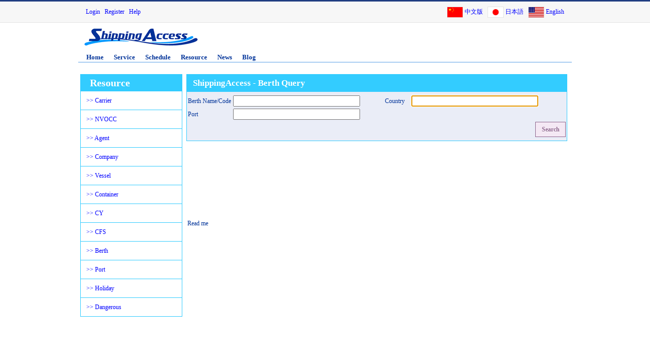

--- FILE ---
content_type: text/html; charset=utf-8
request_url: http://www.r56.net/resource/?todo=berthlist
body_size: 35463
content:



		





<html>
<head>
<title>ShippingAccess - Berth Query</title>
<meta http-equiv="Content-Type" content="text/html; charset=utf-8">
</head>

<body bgcolor=white style="margin:0 0">





<!-- 全局样式, 请别删除以下代码 -->
<link rel="StyleSheet" type="text/css" href="/css/mainstyle.css">

<link rel="StyleSheet" type="text/css" href="/css/mainstyle_en.css">


<SCRIPT LANGUAGE="JavaScript" src="/js/jquery/jquery-1.8.3.js"></SCRIPT>
<SCRIPT LANGUAGE="JavaScript" src="/js/jquery/jquery.cookie-1.4.1.js"></SCRIPT>
<SCRIPT LANGUAGE="JavaScript" src="/js/jquery/thickbox.js"></SCRIPT>
<link rel="StyleSheet" type="text/css" href="/js/jquery/thickbox.css">
<script language="javascript" src="/js/jquery/jquery.autocomplete.js"></script>
<script language="javascript" src="/js/google_map.js"></script>
<!--<script language="JavaScript" src="/js/gtag.js"></script>-->

<!-- Global site tag (gtag.js) - Google Analytics -->
<!--
<script async src="https://www.googletagmanager.com/gtag/js?id=UA-26286511-1"></script>
<script>
  window.dataLayer = window.dataLayer || [];
  function gtag(){dataLayer.push(arguments);}
  gtag('js', new Date());

  gtag('config', 'UA-26286511-1');  //shippingbao@gmail.com
  //gtag('event', 'login', {'method': 'Google'});
</script>
-->

<!-- Global site tag (gtag.js) - Google Analytics -->
<script async src="https://www.googletagmanager.com/gtag/js?id=UA-21873673-1"></script>
<script>
  window.dataLayer = window.dataLayer || [];
  function gtag(){dataLayer.push(arguments);}
  gtag('js', new Date());

  gtag('config', 'UA-21873673-1');  // shippingaccess@gmail.com
</script>

<!--
<script type="text/javascript" src="https://apis.google.com/js/plusone.js">
  {lang: 'en'}
</script>


<script type="text/javascript">
  var _gaq = _gaq || [];
  _gaq.push(['_setAccount', 'UA-27205020-1']);
  _gaq.push(['_trackPageview']);

  (function() {
    var ga = document.createElement('script'); ga.type = 'text/javascript'; ga.async = true;
    ga.src = ('https:' == document.location.protocol ? 'https://ssl' : 'http://www') + '.google-analytics.com/ga.js';
    var s = document.getElementsByTagName('script')[0]; s.parentNode.insertBefore(ga, s);
  })();
</script>
-->

<link rel="stylesheet" type="text/css" href="/js/jquery/jquery.autocomplete.css" />
<!-- 页面总体表格  -->
<table id="table_1" class="page_height" width="100%" border="0">
<!-- 顶部开始 -->
<tr height="45px">
  <td>
	<div id="top" class="top">
		<div id="top_inner" class="top_inner page_width">
            <div id="top_left" class="top_left">
              

                <a href="/others/?todo=Login">Login</a>&nbsp;&nbsp;
				<a href="/others/?todo=ShowRules">Register</a>&nbsp;&nbsp; 

                <a href="/about/?todo=about_faq">Help</a>&nbsp;&nbsp; 
			</div>
            <div id="top_right" class="top_right">
				<a href="/about/lang.jsp?todo=cn"><img src="/source_file/country/flag-7.gif" class="flag" align="absmiddle" width="30" height="20"></a>&nbsp;<a href="/about/lang.jsp?todo=cn">中文版</a> &nbsp; 
				<a href="/about/lang.jsp?todo=jp"><img src="/source_file/country/flag-6.gif" class="flag" align="absmiddle" width="30" height="20"></a>&nbsp;<a href="/about/lang.jsp?todo=jp">日本語</a> &nbsp; 
				<a href="/about/lang.jsp?todo=en"><img src="/source_file/country/flag-90.gif" class="flag" align="absmiddle" width="30" height="20"></a>&nbsp;<a href="/about/lang.jsp?todo=en">English</a>
			</div>
        </div>
    </div>
  </td>
</tr>
<!-- 顶部结束 -->

<!-- 菜单导航开始 -->
<tr valign=top height="80">
  <td>
	<table id="table_121" class=page_width border="0" align="center" cellpadding="0" cellspacing="0">
	  <tr>
		<td width="600"><a href="/"> <img src="/images/logo.gif" width="243" height="49" border="0"> </a></td>
		<td rowspan="2" align="right" valign="top" >


<!--
<table width="100%" border="0" cellpadding="1" cellspacing="1" bgcolor="" >
-->
<table width="100%" border="0">
	<tr>
		<td bgcolor="#FFFFFF" align="center">

<script async src="//pagead2.googlesyndication.com/pagead/js/adsbygoogle.js"></script>
<!-- 横幅(文字或图片) 468*60 -->
<ins class="adsbygoogle"
     style="display:inline-block;width:468px;height:60px"
     data-ad-client="ca-pub-4475180984092768"
     data-ad-slot="1394127453"></ins>
<script>
(adsbygoogle = window.adsbygoogle || []).push({});
</script>

		</td>
	</tr>
</table>

</td>
	  </tr>
	  <tr nowrap>
		<td class=mainMenu nowrap><div id="n"> <strong>
			<li class=mainMenu><a href="/">Home</a></li>
			<li class=mainMenu><a href="/service/">Service</a></li>
			<li class=mainMenu><a href="/schedule/">Schedule</a></li>
			<!--<li class=mainMenu><a href="/market/">Market</a></li>-->
			<li class=mainMenu><a href="/resource/">Resource</a></li>
			<li class=mainMenu><a href="/news/">News</a></li>
			<li class=mainMenu><a href="/wp/" target="_blank">Blog</a></li>
			</strong> </div></td>
	  </tr>
	  <tr>
		<td colspan="2" height="1" bgcolor="#59A0E6"></td>
	  </tr>
	</table>
  </td>
</tr>
<!-- 菜单导航结束 -->

<!-- 正文开始 -->
<tr>
  <td valign="top" align="center">
	<div class="div_content page_width" >


<table width="100%" border="0" align="left" cellpadding="4" cellspacing="0" bordercolor="#FFFFFF" >
    <tr>
        <!-- Left -->
        <td valign="top" >

			


<table width="100%" border="0" cellpadding="3" cellspacing="1" class="resource_main_table">
	<tr valign="middle">
		<td height="20" >
			<div class=resource_main_title>Resource</div>
		</td>
	</tr>
	
	<tr>
		<td bgcolor="#FFFFFF"><a href="/resource/?todo=carrierlist" class="scheduleMenu">>> Carrier </a></td>
	</tr>
	<tr>
		<td bgcolor="#FFFFFF"><a href="/resource/?todo=nvocclist" class="scheduleMenu">>> NVOCC </a> </td>
	</tr>
	<tr>
		<td bgcolor="#FFFFFF"><a href="/resource/?todo=agentlist" class="scheduleMenu">>> Agent </a> </td>
	</tr>
	<tr>
		<td bgcolor="#FFFFFF"><a href="/resource/?todo=companylist" class="scheduleMenu">>> Company </a> </td>
	</tr>
	<!--
	<tr>
	
		<td bgcolor="#FFFFFF">&nbsp;&nbsp; >> <a href="/resource/?todo=serviceRouteList" class="scheduleMenu"> Route </a> </td>
		
	</tr>
	<tr>
	
		<td bgcolor="#FFFFFF">&nbsp;&nbsp; >> <a href="/resource/?todo=TranspointList" class="scheduleMenu"> Trans Port </a> </td>
		
	</tr>
	-->
	<tr>
		<td bgcolor="#FFFFFF"><a href="/resource/?todo=vessellist" class="scheduleMenu">>> Vessel </a> </td>
	</tr>
	<tr>
		<td bgcolor="#FFFFFF"><a href="/resource/?todo=containerlist" class="scheduleMenu">>> Container </a> </td>
	</tr>
	<tr>
		<td bgcolor="#FFFFFF"><a href="/resource/?todo=cylist" class="scheduleMenu">>> CY </a> </td>
	</tr>
	<tr>
		<td bgcolor="#FFFFFF"><a href="/resource/?todo=cfslist" class="scheduleMenu">>> CFS </a> </td>
	</tr>
	<tr>
		<td bgcolor="#FFFFFF"><a href="/resource/?todo=berthlist" class="scheduleMenu">>> Berth </a> </td>
	</tr>
	<tr>
		<td bgcolor="#FFFFFF"><a href="/resource/?todo=portlist" class="scheduleMenu">>> Port </a> </td>
	</tr>
	<!--
	<tr>
	
		<td bgcolor="#FFFFFF">&nbsp;&nbsp; >> <a href="/resource/?todo=SurchargeList" class="scheduleMenu"> Surcharge </a> </td>
		
	</tr>
	
	<tr>
	
		<td bgcolor="#FFFFFF">&nbsp;&nbsp; >> <a href="/resource/?todo=RatePDFList" class="scheduleMenu"> Rate </a> </td>
		
	</tr>
	-->
	<tr>
		<td bgcolor="#FFFFFF"><a href="/resource/?todo=HolidayList" class="scheduleMenu">>> Holiday </a> </td>
	</tr>
	<tr>
		<td bgcolor="#FFFFFF"><a href="/resource/?todo=UnnoList" class="scheduleMenu">>> Dangerous </a> </td>
	</tr>
	

</table>
<br>




<script async src="//pagead2.googlesyndication.com/pagead/js/adsbygoogle.js"></script>
<!-- 小正方形(图片) 200*200 -->
<ins class="adsbygoogle"
     style="display:inline-block;width:200px;height:200px"
     data-ad-client="ca-pub-4475180984092768"
     data-ad-slot="6227538819"></ins>
<script>
(adsbygoogle = window.adsbygoogle || []).push({});
</script>






		</td>
		<!-- Left-->


		<td valign="top">
			<table width="750px" border="0" align="left" cellpadding="0" cellspacing="0" bordercolor="#FFFFFF">	
                <tr>
                    <td valign="top">
                        








<SCRIPT language="javascript" src="/js/button.js"></SCRIPT>
<SCRIPT language="javascript" src="/js/schedule.js"></SCRIPT>
<SCRIPT language="javascript" src="/js/field.js"></SCRIPT>
<SCRIPT language="javascript" src="/js/field_en.js"></SCRIPT>


<script language="javascript" >
var countrystr="|America Samoa (アメリカンサモア)|337@|Argentina (アルゼンチン)|64@|Australia (オーストラリア)|22@|Belgium (ベルギー)|33@|Brazil (ブラジル)|86@|Canada (カナダ)|24@|China (中国)|7@|Costa Rica (コスタリカ)|120@|Egypt (エジプト)|68@|France (フランス)|36@|Germany (ドイツ)|34@|Guatemala (グアテマラ)|224@|HongKong, China (香港 (中国))|27@|India (インド)|44@|Indonesia (インドネシア)|30@|Italy (イタリア)|40@|Japan (日本)|6@|Korea (韓国)|21@|Malaysia (マレーシア)|25@|Mexico (メキシコ)|190@|Montserrat (モントセラト)|335@|Netherlands (オランダ)|42@|New Zealand (ニュージーランド)|29@|Nicaragua (ニカラグア)|197@|Peru (ペルー)|185@|Philippines (フィリピン)|23@|Serbia (セルビア)|336@|Singapore (シンガポール)|28@|South Africa (南アフリカ)|193@|Spain (スペイン)|38@|Taiwan, China (台湾 (中国))|32@|Thailand (タイ)|26@|The Federation of Saint Kitts and Nevis (セントクリストファーネイビス)|334@|Turkey (トルコ)|221@|United Arab Emirates (アラブ首長国連邦)|65@|United Kingdom (イギリス)|41@|United States of America (アメリカ)|5@|Uruguay (ウルグアイ)|228@|Vanuatu (バヌアツ)|223@|Vietnam (ベトナム)|31".split("@");
var portstr="@Auckland|Auckland (NZAKL)|529|29@Bangkok|Bangkok (THBKK)|170|26@Barcelona|Barcelona (ESBCN)|942|38@Boston, MA|Boston, MA (USBOS)|367|5@Bremerhaven|Bremerhaven (DEBRV)|1146|34@Brisbane|Brisbane (AUBNE)|503|22@Buenos Aires|Buenos Aires (ARBUE)|719|64@Cape Town|Cape Town (ZACPT)|919|193@Chiwan|Chiwan (CNCWN)|305|7@Colombo|Colombo (LKCMB)|492|208@Dalian|Dalian (CNDLC)|307|7@Fuzhou|Fuzhou (CNFOC)|312|7@Haiphong|Haiphong (VNHPH)|179|31@Hakata|Hakata (JPHKT)|38|6@Hamburg|Hamburg (DEHAM)|466|34@Hochiminh|Hochiminh (VNHCM)|180|31@Hongkong|Hongkong (HKHKG)|182|27@Houston, TX|Houston, TX (USHOU)|387|5@Huangpu|Huangpu (CNHUA)|316|7@Incheon|Incheon (KRINC)|164|21@Istanbul|Istanbul (TRIST)|977|221@Jakarta|Jakarta (IDJKT)|257|30@Kaohsiung|Kaohsiung (TWKHH)|184|32@Keelung|Keelung (TWKEL)|185|32@Kobe|Kobe (JPUKB)|153|6@Kwangyang|Kwangyang (KRKAN)|165|21@Laem Chabang|Laem Chabang (THLCH)|172|26@Lianyungang|Lianyungang (CNLYG)|321|7@Long Beach, CA|Long Beach, CA (USLGB)|393|5@Longkou|Longkou (CNLKU)|322|7@Los Angeles, CA|Los Angeles, CA (USLAX)|395|5@Malta|Malta (MTMLA)|847|141@Manila|Manila (PHMNL)|224|23@Manzanillo,MX|Manzanillo,MX (MXZLO)|2036|190@Masan|Masan (KRMAS)|166|21@Melbourne|Melbourne (AUMEL)|518|22@Miami, FL|Miami, FL (USMIA)|398|5@Moji|Moji (JPMOJ)|85|6@Nagoya|Nagoya (JPNGO)|98|6@Nanjing|Nanjing (CNNKG)|326|7@Nansha|Nansha (CNNSA)|327|7@Nantong|Nantong (CNNTG)|328|7@New Orleans, LA|New Orleans, LA (USMSY)|403|5@Ningbo|Ningbo (CNNGB)|329|7@Oakland, CA|Oakland, CA (USOAK)|408|5@Osaka|Osaka (JPOSA)|107|6@Penang|Penang (MYPEN)|200|25@Port Kelang|Port Kelang (MYPKG)|202|25@Pusan|Pusan (KRPUS)|163|21@Qingdao|Qingdao (CNTAO)|330|7@Rio de Janeiro|Rio de Janeiro (BRRIO)|737|86@Rotterdam|Rotterdam (NLRTM)|703|42@Shanghai|Shanghai (CNSHA)|335|7@Shekou|Shekou (CNSHK)|337|7@Shimizu|Shimizu (JPSMZ)|130|6@Singapore|Singapore (SGSIN)|181|28@Suez canal|Suez canal (EGSUE)|2838|68@Taichung|Taichung (TWTXG)|187|32@Tokyo|Tokyo (JPTYO)|148|6@Ulsan|Ulsan (KRUSN)|168|21@Weihai|Weihai (CNWEI)|343|7@Xiamen|Xiamen (CNXMN)|347|7@Xingang|Xingang (CNTXG)|348|7@Yantai|Yantai (CNYNT)|349|7@Yantian|Yantian (CNYTN)|350|7@Yokkaichi|Yokkaichi (JPYKK)|160|6@Yokohama|Yokohama (JPYOK)|161|6@Zeebrugge|Zeebrugge (BEZEE)|727|33@Zhangjiagang|Zhangjiagang (CNZJG)|353|7@Zhapu|Zhapu (CNZAP)|2747|7@Aarhus|Aarhus (DKAAR)|767|261@Abu Dhabi|Abu Dhabi (USAUH)|983|65@Aburatsu|Aburatsu (JPABU)|1087|6@Acajutla|Acajutla (SVAQJ)|776|202@Acapulco|Acapulco (MXACA)|853|190@Adelaide|Adelaide (AUADL)|501|22@Aden|Aden (YEADE)|1018|236@Akita|Akita (JPAXT)|28|6@Akron, OH|Akron, OH (USAKH)|2367|5@Albuquerque, NM|Albuquerque, NM (USABQ)|2662|5@Alexandria|Alexandria (EGALY)|770|68@Algeciras|Algeciras (ESALG)|940|38@Algiers|Algiers (DZALG)|706|62@Ambarli(Istanbul)|Ambarli(Istanbul) (TRAMB)|2735|221@Amsterdam|Amsterdam (NLAMS)|876|42@Antofagasta|Antofagasta (CLANF)|747|245@Antwerp|Antwerp (BEANR)|704|33@Aqaba|Aqaba (JOAQJ)|829|241@Arica|Arica (CLARI)|748|245@Ashdod|Ashdod (ILASH)|813|239@Asuncion|Asuncion (PYASU)|2119|82@Austin, TX|Austin, TX (USAUS)|2663|5@Bahrain|Bahrain (BHBAH)|726|84@Balboa|Balboa (PABLB)|891|85@Balikpapan|Balikpapan (IDBPN)|242|30@Bandar Abbas|Bandar Abbas (IRBND)|807|238@Banjarmasin|Banjarmasin (IDBDJ)|243|30@Barranquilla|Barranquilla (COBAQ)|757|119@Batam|Batam (IDBTM)|245|30@Beijiao|Beijiao (CNBJO)|2625|7@Beirut|Beirut (LBBEY)|836|166@Belawan|Belawan (IDBLW)|1186|30@Belize city|Belize city (BZBZE)|2064|99@Bilbao|Bilbao (ESBIO)|943|38@Bintulu|Bintulu (MYBTU)|189|25@Birmingham, AL|Birmingham, AL (GBBHM)|2665|41@Boraas|Boraas (SEBRA)|2792|290@Bremen|Bremen (DEBRE)|786|34@Bridgetown|Bridgetown (BBBGI)|2060|78@Bucharest|Bucharest (HUBKA)|2736|232@Buenaventura|Buenaventura (COBUN)|758|119@Buffalo, NY|Buffalo, NY (USBUF)|2770|5@Cagayan de Oro|Cagayan de Oro (PHCGY)|214|23@Cagliari|Cagliari (ITCAG)|2400|40@Cai Lai|Cai Lai (VNCL)|2844|31@Cai Lan|Cai Lan (VNCLN)|1126|31@Cai Mep|Cai Mep (VNCM)|2840|31@Caimep|Caimep (VICA)|2748|31@Calcutta|Calcutta (INCCU)|282|44@Cali|Cali (COCLO)|2632|119@Callao|Callao (PECLL)|903|185@Caofeidian|Caofeidian (CNCFD)|2850|7@Cape cuvier|Cape cuvier (AUCCU)|2302|22@Cartagena|Cartagena (ESCAR)|2447|38@Cartagena|Cartagena (COCTG)|759|119@Casablanca|Casablanca (MACAS)|865|188@Catania|Catania (ITCTA)|2401|40@Caucedo|Caucedo (DOCAU)|2734|108@Cebu|Cebu (PHCEB)|215|23@Ceuta|Ceuta (MACET)|869|188@Changsha|Changsha (CNCSX)|304|7@Changzhou|Changzhou (CNCGZ)|2849|7@Charleston, SC|Charleston, SC (USCHS)|369|5@Charlotte, NC|Charlotte, NC (USCLT)|370|5@Chattanooga, TN|Chattanooga, TN (USCHA)|2668|5@Chiba|Chiba (JPCHB)|111|6@Chongqing|Chongqing (CNCKG)|306|7@Christchurch|Christchurch (NZCHC)|531|29@Cochin|Cochin (INCOK)|284|44@Colon|Colon (PAONX)|893|85@Colon City|Colon City (PACLO)|2775|85@Colon Free Zone|Colon Free Zone (PACFZ)|2733|85@Constantza|Constantza (ROCND)|917|173@Copenhagen|Copenhagen (DKCPH)|768|261@Corinto|Corinto (NICIO)|877|197@Cristobal|Cristobal (PACTB)|894|85@Da Chan Bay|Da Chan Bay (CNDCB)|2729|7@Dafeng|Dafeng (CNDFG)|2727|7@Danang|Danang (VNDAD)|178|31@Dar Es Salaam|Dar Es Salaam (TZDAR)|962|217@Darwin|Darwin (AUDRW)|509|22@Davao|Davao (PHDVO)|217|23@Dayton, OH|Dayton, OH (USDAY)|2670|5@Des Moines, IA|Des Moines, IA (USDSM)|2671|5@Dili|Dili (TPDIL)|494|106@Doha|Doha (QADOH)|914|157@Dongguan|Dongguan (CNDGG)|309|7@Douala|Douala (CMDLA)|746|156@Dubai|Dubai (AEDXB)|984|65@Durban|Durban (ZADUR)|920|193@Dutch Harbor|Dutch Harbor (USDUT)|379|5@East London|East London (ZAELS)|921|193@Ensenada|Ensenada (MXESE)|855|190@Fangcheng|Fangcheng (CNFAN)|310|7@Felixstowe|Felixstowe (GBFXT)|705|41@Fortaleza|Fortaleza (BRFOR)|731|86@Fos sur Mer|Fos sur Mer (FRFOS)|782|36@Foshan|Foshan (CNFOS)|311|7@Freemantle|Freemantle (FREO)|526|22@Fremantle|Fremantle (AUFRE)|511|22@Fujairah|Fujairah (AEFJR)|985|65@Fukuyama|Fukuyama (JPFKY)|29|6@Gaolan|Gaolan (CNGLN)|2837|7@Gdansk|Gdansk (PLGDN)|2574|95@Gdynia|Gdynia (PLGDY)|909|95@Gemlik|Gemlik (TRGEM)|976|221@General santos/Dadiangas|General santos/Dadiangas (PHGES)|2172|23@Genova|Genova (ITGOA)|817|40@Georgetown|Georgetown (GYGEO)|801|126@Gioia Tauro|Gioia Tauro (ITGIT)|818|40@Glasgow|Glasgow (GBGLW)|2720|41@Gothenburg|Gothenburg (SEGOT)|952|290@Grand Rapids, MI|Grand Rapids, MI (USGPR)|2674|5@Greensboro, NC|Greensboro, NC (USGSO)|2769|5@Greenville, SC|Greenville, SC (USGPX)|2768|5@Guam|Guam (GUGUM)|850|125@Guangzhou|Guangzhou (CNCAN)|313|7@Guatemala City|Guatemala City (GTGUA)|2778|158@Guayaquil|Guayaquil (ECGYE)|773|110@Hachinohe|Hachinohe (JPHHE)|35|6@Haifa|Haifa (ILHFA)|814|239@Haikou|Haikou (CNHAK)|314|7@Haimen|Haimen (CNHME)|315|7@Hakodate|Hakodate (JPHKD)|39|6@Halifax, NS|Halifax, NS (CAHAL)|434|24@Hamada|Hamada (JPHMD)|40|6@Havana|Havana (CUHAV)|765|123@Helsingborg|Helsingborg (SEHEL)|953|290@Helsinki|Helsinki (FIHEL)|779|37@Hibiki|Hibiki (JPHBK)|1144|6@Hibikinada|Hibikinada (JPHID)|36|6@Hidalgo, TX|Hidalgo, TX (USHID)|2675|5@Himeji|Himeji (JPHMJ)|2718|6@Hirohata|Hirohata (JPHRH)|43|6@Hiroshima|Hiroshima (JPHIJ)|37|6@Hitachinaka|Hitachinaka (JPHIC)|601|6@Hodeidah|Hodeidah (YEHOD)|1019|236@Honolulu, HI|Honolulu, HI (USHNL)|386|5@Hososhima|Hososhima (JPHSM)|42|6@Huadu|Huadu (CNHDU)|2637|7@Huizhou|Huizhou (CNHUI)|1169|7@Huntsville, AL|Huntsville, AL (USHSV)|2677|5@Imabari|Imabari (JPIMB)|50|6@Imari|Imari (JPIMI)|48|6@Iquique|Iquique (CLIQQ)|752|245@Ishikariwan-Shinko|Ishikariwan-Shinko (JPISS)|52|6@Itaguai|Itaguai (BRITG)|2719|86@Itajai|Itajai (BRITJ)|734|86@Iwakuni|Iwakuni (JPIWK)|54|6@Iyomishima|Iyomishima (JPIYM)|55|6@Izmir|Izmir (TRIZM)|978|221@Izmit Korfezi|Izmit Korfezi (TRKOR)|2744|221@Jacksonville, FL|Jacksonville, FL (USJAX)|388|5@Jawaharlal Nehru|Jawaharlal Nehru (INJAN)|2730|44@Jebel Ali|Jebel Ali (AEJEA)|986|65@Jebel dhanna|Jebel dhanna (AEJED)|2242|65@Jeddah|Jeddah (SAJED)|928|205@Jiangmen|Jiangmen (CNJMN)|317|7@Jiangyin|Jiangyin (CNJIA)|667|7@Jonkoping|Jonkoping (SEJON)|2762|290@Kagoshima|Kagoshima (JPKOJ)|69|6@Kanazawa|Kanazawa (JPKNZ)|112|6@Kanokawa|Kanokawa (JPKKW)|65|6@Kashima|Kashima (JPKSM)|58|6@Kawasaki|Kawasaki (JPKWS)|76|6@Kingston|Kingston (JMKIN)|827|234@Kingstown|Kingstown (VCKNT)|949|143@Kingstown|Kingstown (CRKTN)|1815|120@Klaipeda|Klaipeda (LTKLJ)|842|168@Knoxville, TN|Knoxville, TN (USTYS)|2683|5@Kochi|Kochi (JPKCZ)|59|6@Koper|Koper (SIKOP)|936|210@Kota Kinabalu|Kota Kinabalu (MYBKI)|192|25@Kuantan|Kuantan (MYKUA)|193|25@Kuching|Kuching (MYKCH)|194|25@Kumamoto|Kumamoto (JPKMJ)|1046|6@Kumport(Istanbul)|Kumport(Istanbul) (TRKMX)|2791|221@Kunsan|Kunsan (KRKUV)|1152|21@Kure|Kure (JPKRE)|74|6@Kushiro|Kushiro (JPKUH)|73|6@Kuwait|Kuwait (KWKWI)|832|284@La Guaira|La Guaira (VELAG)|1011|225@La Paz|La Paz (BOLPZ)|728|96@La Paz BCS|La Paz BCS (MXLAP)|2074|190@La Spezia|La Spezia (ITSPE)|819|40@Labuan|Labuan (MYLBU)|196|25@Lae|Lae (PGLAE)|898|79@Lanxi|Lanxi (CNLNX)|2638|7@Laredo, TX|Laredo, TX (USLOI)|392|5@Las vegas, NV|Las vegas, NV (USLSV)|2767|5@Lat Krabang|Lat Krabang (THLKR)|173|26@Latakia|Latakia (SYLTK)|957|233@Lazaro cardenas|Lazaro cardenas (MXLZC)|2080|190@Le Havre|Le Havre (FRLEH)|783|36@Leixoes|Leixoes (PTLEI)|912|200@Lianhuashan|Lianhuashan (CNLIH)|320|7@Limassol|Limassol (CYLMS)|543|144@Lirquen|Lirquen (CLLQN)|1895|245@Lisbon|Lisbon (PTLIS)|910|200@Little Rock, AR|Little Rock, AR (USLIT)|2685|5@Livorno|Livorno (ITLIV)|1145|40@London|London (GBLON)|995|41@Longview, WA|Longview, WA (USLOG)|394|5@Los Vilos|Los Vilos (CLLOS)|1896|245@Lusi|Lusi (CNLUS)|2851|7@Lyttelton|Lyttelton (NZLYT)|533|29@Macao|Macao (MOMAC)|1180|77@Macau|Macau ()|2799|7@Mahe|Mahe (SCSEZ)|934|289@Mailiao|Mailiao (TWMAL)|2731|32@Maizuru|Maizuru (JPMAI)|79|6@Malaga|Malaga (ESAGP)|2451|38@Male|Male (MVMLE)|846|175@Malmo|Malmo (SEMAL)|954|290@Malmoe|Malmoe (SEMMA)|2761|290@Managua|Managua (NIMGA)|878|197@Manaus|Manaus (BRMAO)|735|86@Manchester|Manchester (GBMNC)|2377|41@Marsaxlokk|Marsaxlokk (MTMAR)|2738|141@Marseille|Marseille (FRMRS)|2524|36@Matsuyama|Matsuyama (JPMYJ)|93|6@Mawei|Mawei (CNMAW)|2639|7@Mazatlan|Mazatlan (MXMZT)|858|190@Melilla|Melilla (MAMLN)|866|188@Mersin|Mersin (TRMER)|979|221@Miike|Miike (JPMII)|82|6@Miri|Miri (MYMYY)|198|25@Mishima-Kawanoe|Mishima-Kawanoe (JPMKX)|83|6@Mizushima|Mizushima (JPMIZ)|84|6@Mokpo|Mokpo (KRMOK)|2126|21@Mombasa|Mombasa (KEMBA)|830|162@Montevideo|Montevideo (UYMVD)|1003|228@Montreal, QC|Montreal, QC (CAMTR)|435|24@Moscow|Moscow (RUMOW)|472|35@Moss|Moss (NOMOS)|2793|288@Muara|Muara (BNMUA)|491|226@Muhammand Bin Qasim|Muhammand Bin Qasim (PKQSM)|487|81@Mumbai|Mumbai (INBOM)|292|44@Mundra|Mundra (INMUN)|2228|44@Muroran|Muroran (JPMUR)|89|6@Muscat|Muscat (OMMCT)|2262|66@Nagasaki|Nagasaki (JPNGS)|99|6@Naha|Naha (JPNAH)|97|6@Nakanoseki|Nakanoseki (JPNAN)|100|6@Nanhai|Nanhai (CNNAH)|325|7@Naoetsu|Naoetsu (JPNAO)|95|6@Napier|Napier (NZNPE)|534|29@Naples|Naples (ITNAP)|821|40@Nassau|Nassau (BSNAS)|462|80@Nelson|Nelson (NZNSN)|535|29@New Plymouth|New Plymouth (NZNPL)|536|29@New York, NY|New York, NY (USNYC)|404|5@New jersey,NJ|New jersey,NJ (USNJY)|2798|5@Newark, NJ|Newark, NJ (USEWR)|405|5@Nhava Sheva|Nhava Sheva (INNSA)|295|44@Niigata|Niigata (JPKIJ)|2728|6@Niigata - Higashi|Niigata - Higashi (JPNIH)|63|6@Nogales, AZ|Nogales, AZ (USOLS)|2693|5@Norfolk, VA|Norfolk, VA (USORF)|407|5@Noro|Noro (SBNOR)|2330|215@Norrkoeping|Norrkoeping (SENRK)|2759|290@Ofunato|Ofunato (JPOFT)|103|6@Oita|Oita (JPOIT)|104|6@Omaezaki|Omaezaki (JPOMZ)|105|6@Onahama|Onahama (JPONA)|467|6@Orebro|Orebro (SEOCH)|2758|290@Orlando, FL|Orlando, FL (USORL)|2697|5@Oslo|Oslo (NOOSL)|888|288@Otake|Otake (JPOTK)|2721|6@Otaru|Otaru (JPOTR)|108|6@Paita|Paita (PEPAI)|907|185@Palembang|Palembang (IDPLM)|266|30@Palermo|Palermo (ITPMO)|2405|40@Palma De Mallorca|Palma De Mallorca (ESPAD)|2757|38@Panama City|Panama City (PAPTY)|465|85@Panama city, FL|Panama city, FL (USPFN)|1717|5@Panjang|Panjang (IDPNJ)|268|30@Papeete|Papeete (PFPPT)|2354|112@Paramaribo|Paramaribo (SRPBM)|951|213@Paranagua|Paranagua (BRPNG)|736|86@Pasir Gudang|Pasir Gudang (MYPGU)|199|25@Pekanbaru|Pekanbaru (IDPKU)|2644|30@Perawang|Perawang (IDPER)|2645|30@Philadelphia, PA|Philadelphia, PA (USPHL)|412|5@Philipsburg|Philipsburg (ACPHI)|2789|324@Phnom Penh|Phnom Penh (KHPNH)|489|153@Phoenix, AZ|Phoenix, AZ (USPHX)|413|5@Pipavav|Pipavav (INPAV)|2745|44@Piraeus|Piraeus (GRPIR)|792|39@Pittsburgh, PA|Pittsburgh, PA (USPIT)|2700|5@Pohang|Pohang (KRKPO)|167|21@Pohnpei|Pohnpei (PNI)|960|287@Point Lisas|Point Lisas (TTPTS)|2785|219@Pontianak|Pontianak (IDPNK)|270|30@Port Au Prince|Port Au Prince (HTPAP)|802|283@Port Chalmers|Port Chalmers (NZPOE)|537|29@Port Elizabeth|Port Elizabeth (ZAPLZ)|922|193@Port Everglades, FL|Port Everglades, FL (USPVS)|2608|5@Port Kembla|Port Kembla (AUPKL)|521|22@Port Louis|Port Louis (MUPLU)|852|181@Port Moresby|Port Moresby (PGPOM)|900|79@Port Qasim|Port Qasim (PKBQM)|488|81@Port Reunion|Port Reunion (REREU)|2756|36@Port Said|Port Said (EGPSD)|701|68@Port Sudan|Port Sudan (SDPZU)|950|212@Port Sultan Qaboos|Port Sultan Qaboos (OMOPQ)|890|66@Port of Spain|Port of Spain (TTPOS)|967|219@Port rashid|Port rashid (AEPRA)|2243|65@Port vila|Port vila (VUVLI)|2338|223@Portland|Portland (AUPTJ)|524|22@Portland, OR|Portland, OR (USPDX)|416|5@Praha|Praha (CZPRF)|2741|154@Prince Rupert, AB|Prince Rupert, AB (CAPRR)|437|24@Puerto Barrios|Puerto Barrios (GTPBR)|2041|224@Puerto Cabello|Puerto Cabello (VEPBL)|1015|225@Puerto Cabezas|Puerto Cabezas (NIPUZ)|2054|197@Puerto Caldera|Puerto Caldera (CRPTC)|762|120@Puerto Cortes|Puerto Cortes (HNPCT)|803|145@Puerto Limon|Puerto Limon (CRLIO)|763|120@Puerto Quetzal|Puerto Quetzal (GTPQZ)|799|224@Puerto Quetzal|Puerto Quetzal (PQL)|2845|224@Punta Arenas|Punta Arenas (CLPUQ)|1899|245@Pyeongtaek|Pyeongtaek (KRPYK)|2717|21@Qinhuangdao|Qinhuangdao (CNSHP)|331|7@Quanzhou|Quanzhou (CNQZJ)|332|7@Raleigh, NC|Raleigh, NC (USRAG)|2702|5@Richmond, CA|Richmond, CA (USRCH)|1960|5@Richmond, VA|Richmond, VA (USRIC)|1961|5@Rijeka|Rijeka (RJA)|2839|161@Rio Grande|Rio Grande (BRRIG)|738|86@Rio Grande|Rio Grande (ARRGA)|721|64@Rio haina|Rio haina (DOHAI)|2051|108@Riyadh|Riyadh (SARUH)|931|205@Rizhao|Rizhao (CNRZH)|333|7@Rochester|Rochester (USRCS)|2836|5@Rongqi|Rongqi (CNROQ)|334|7@Rosario|Rosario (ARROS)|722|64@ST Petersburg|ST Petersburg (RULED)|2752|35@Saipan|Saipan (MPSPN)|886|90@Sakaiminato|Sakaiminato (JPSMN)|127|6@Sakaisenboku|Sakaisenboku (JPSKU)|2847|6@Sakata|Sakata (JPSKT)|123|6@Salalah|Salalah (OMSLL)|1147|66@Salt Lake City, UT|Salt Lake City, UT (USSLC)|2704|5@Salvador|Salvador (BRSSA)|739|86@San Antonio|San Antonio (CLSAI)|753|245@San Antonio, TX|San Antonio, TX (USSAT)|421|5@San Carlos|San Carlos (MXSCS)|860|190@San Diego, CA|San Diego, CA (USSAN)|422|5@San Francisco, CA|San Francisco, CA (USSFO)|423|5@San Jose|San Jose (CRSJO)|764|120@San Juan|San Juan (PRSJU)|913|94@San Lorenzo|San Lorenzo (ARSLO)|2095|64@San Pedro|San Pedro (USSPQ)|2732|5@San Salvador|San Salvador (SVSAL)|2603|202@Sandakan|Sandakan (MYSDK)|203|25@Sanshan|Sanshan ()|2800|7@Santa Cruz|Santa Cruz (BOSRZ)|2635|96@Santa Marta|Santa Marta (COSMR)|760|119@Santiago|Santiago (CLSCL)|2604|245@Santo|Santo (VUSAN)|1005|223@Santo Domingo|Santo Domingo (DOSDQ)|2052|108@Santo Tomas|Santo Tomas (GTSTC)|2044|224@Santos|Santos (BRSSZ)|740|86@Sao Francisco Do Sul|Sao Francisco Do Sul (BRSFS)|742|86@Satsuma Sendai|Satsuma Sendai (JPSSD)|2834|6@Savannah, GA|Savannah, GA (USSAV)|424|5@Seattle, WA|Seattle, WA (USSEA)|425|5@Semarang|Semarang (IDSRG)|273|30@Senboku|Senboku (JPSBK)|117|6@Sendai|Sendai (JPSGM)|118|6@Sendai-Kagoshima|Sendai-Kagoshima (JPSEN)|1106|6@Sevilla|Sevilla (ESSVQ)|2456|38@Shantou|Shantou (CNSWA)|336|7@Sharjah|Sharjah (AESHJ)|988|65@Shibushi|Shibushi (JPSBS)|120|6@Shidao|Shidao (CNSHD)|1027|7@Shimonoseki|Shimonoseki (JPSHS)|126|6@Shreveport, LA|Shreveport, LA (USSHV)|2766|5@Shunde|Shunde (CNSUD)|341|7@Sibu|Sibu (MYSBW)|204|25@Sihanoukville|Sihanoukville (KHSIH)|490|153@Sines|Sines (PTSIE)|2534|200@Southampton|Southampton (GBSOU)|998|41@Springfield, MO|Springfield, MO (USSGF)|2709|5@St. Louis, MO|St. Louis, MO (USSTL)|426|5@Stavanger|Stavanger (NOSVG)|2565|288@Stockholm|Stockholm (SESTO)|955|290@Suape|Suape (BRSUA)|1923|86@Subic Bay|Subic Bay (PHSFS)|234|23@Sucre|Sucre (BOSRE)|2636|96@Surabaya|Surabaya (IDSUB)|2583|30@Suva|Suva (FJSUV)|778|115@Tacoma, WA|Tacoma, WA (USTIW)|428|5@Taicang|Taicang (CNTAG)|342|7@Taiping|Taiping (CNTAP)|2640|7@Taizhou|Taizhou (CNTZO)|681|7@Takamatsu|Takamatsu (JPTAK)|132|6@Talcahuano|Talcahuano (CLTAL)|755|245@Tampa, FL|Tampa, FL (USTPA)|429|5@Tanger|Tanger (MATNG)|868|188@Tanjung Pelepas|Tanjung Pelepas (MYTPP)|207|25@Taranto|Taranto (ITTAR)|824|40@Tarragona|Tarragona (ESTAR)|2457|38@Tauranga|Tauranga (NZTRG)|538|29@Tawau|Tawau (MYTWU)|208|25@Tbilisi|Tbilisi (ITPTI)|2743|40@Tel Aviv|Tel Aviv (ILTEL)|2751|239@Thames Port|Thames Port (GBTHP)|999|41@Thessaloniki|Thessaloniki (GRSKG)|794|39@Tianjin|Tianjin (CNTSN)|1140|7@Toamasina|Toamasina (MGTMM)|844|174@Tokushima|Tokushima (JPTKS)|136|6@Tokuyama|Tokuyama (JPTKY)|147|6@Toledo, OH|Toledo, OH (USTOL)|1739|5@Tomakomai|Tomakomai (JPTMK)|138|6@Toronto, ON|Toronto, ON (CATOR)|439|24@Townsville|Townsville (AUTSV)|527|22@Toyama|Toyama (JPTOY)|149|6@Toyama-Shinko|Toyama-Shinko (JPTOS)|141|6@Toyohashi|Toyohashi (JPTHS)|146|6@Trieste|Trieste (ITTRS)|825|40@Tsukumi|Tsukumi (JPTMI)|143|6@Tsuruga|Tsuruga (JPTRG)|142|6@Tucson, AZ|Tucson, AZ (USTUS)|2713|5@Tulsa, OK|Tulsa, OK (USTUL)|430|5@Tunis|Tunis (TNTUN)|968|220@Tuticorin|Tuticorin (INTUT)|299|44@Ube|Ube (JPUBJ)|151|6@Valencia|Valencia (ESVLC)|702|38@Valparaiso|Valparaiso (CLVAP)|756|245@Vancouver, BC|Vancouver, BC (CAVAN)|440|24@Vancouver, WA|Vancouver, WA (USVAN)|431|5@Vanino|Vanino (RUVNN)|479|250@Venezia|Venezia (ITVCE)|2394|40@Vigo|Vigo (ESVGO)|948|38@Vila de Conde|Vila de Conde (BRVDC)|1925|86@Visakhapatnam|Visakhapatnam (INVTZ)|300|44@Vitoria|Vitoria (BRVIX)|743|86@Vladivostok|Vladivostok (RUVVO)|480|250@Vostochny|Vostochny (RUVOS)|481|250@Vung tau|Vung tau (VNVUT)|2204|31@Wakayama|Wakayama (JPWAK)|155|6@Washington|Washington (USWHG)|2835|5@Wellington|Wellington (NZWLG)|540|29@Wenzhou|Wenzhou (CNWNZ)|344|7@Wichita, KS|Wichita, KS (USICT)|2764|5@Wilmington, CA|Wilmington, CA (USWTN)|1963|5@Wilmington, NC|Wilmington, NC (USILM)|1965|5@Wuhan|Wuhan (CNWUH)|345|7@Wuhu|Wuhu (CNWHI)|346|7@Wuzhou|Wuzhou (CNWUZ)|2797|7@Xinfeng|Xinfeng (CNXAB)|1177|7@Xinhui|Xinhui (CNXIN)|2628|7@Xintang|Xintang (CNXIT)|2629|7@Yangon|Yangon (MMRGN)|485|186@Yangshan|Yangshan (CNYAN)|2726|7@Yangzhou|Yangzhou (CNYZH)|643|7@Yap|Yap (YAP)|863|287@Yatsushiro|Yatsushiro (JPYAT)|156|6@Yingkou|Yingkou (CNYIK)|352|7@Yokosuka|Yokosuka (JPYOS)|162|6@Yueyang|Yueyang (CNYUY)|664|7@Zaragoza|Zaragoza (ESZAZ)|2750|38@Zhangzhou|Zhangzhou (CNZHZ)|682|7@Zhanjiang|Zhanjiang (CNZHA)|354|7@Zhaoqing|Zhaoqing (CNZQG)|2630|7@Zhenjiang|Zhenjiang (CNZHE)|355|7@Zhongshan|Zhongshan (CNZSN)|356|7@Zhoushan|Zhoushan (CNZOS)|357|7@Zhuhai|Zhuhai (CNZUH)|358|7@".split("@");


$().ready(function() {
$("#port1").focus().autocomplete(portstr,{
		minChars: 1,
		autoFill: false,
		width:250,
		max:0,
		matchContains:true,
		mustMatch: true,
		
		highlight:false,
		parent:"country1",
		scrollHeight: 220,
		formatItem:function(data){
			var splitdata= data[0].split("|");
				
				  return "<div style='float:left;'>"+splitdata[0]+"</div><div align='right' >&nbsp;&nbsp;&nbsp;"+splitdata[1]+"</div>";
				
			},
		formatMatch: function(data) {
			//var splitdata= data[0].split("|");
			var matchdata=data[0].substring(0,data[0].lastIndexOf("|"));

			return matchdata;
		},
			formatResult: function(data) {
				var splitdata= data[0].split("|");
				
				  return splitdata[1];
		}
	}
		
	);
$("#country1").focus().autocomplete(countrystr,{
		minChars: 0,
		autoFill: false,
		width:250,
		max:0,
		matchContains:true,
		mustMatch: true,
		highlight:false,
		sub:"port1",
		scrollHeight: 220,
		formatItem:function(data){
			var splitdata= data[0].split("|");
				
				  return splitdata[1];
				
			},
		formatMatch: function(data) {
		var splitdata= data[0].split("|");
		return splitdata[1];
		//return data[0];
		},
			formatResult: function(data) {
				var splitdata= data[0].split("|");
				
				  return splitdata[1];
		}
	}
		
	);


});
function setData(){
//alert($("#country1").attr("val"));
$("#country").val($("#country1").attr("val"));
$("#port").val($("#port1").attr("val"));
return true;
}
</script>
<table width="100%" border="0" align="right" cellpadding=2 cellspacing=0 style="border:1px solid #33CCFF" bgcolor="#eaedf7">
<form name="search" method="post" action="/resource/?todo=berthlist" onSubmit="return setData();" onKeydown="if(event.keyCode==13 && event.srcElement.type!='button' && event.srcElement.type!='submit' && event.srcElement.type!='reset' && event.srcElement.type!='textarea' && event.srcElement.type!='image' && event.srcElement.type!=''){event.keyCode=9;}">
	<tr>
		<td height="20" colspan="4" bgcolor="#33CCFF">
			<div class="resource_right_main_title">ShippingAccess - Berth Query</div>
		</td>
	</tr>
	<tr>
		<td height="5" colspan="4" >
		</td>
	</tr>
	<tr >
		<td width="12%">Berth Name/Code</td>
		<td width="40%" nowrap align=left>
			<input type="text" name="berth" id="berth" style="width:250" value="" onBlur='isEnableWord(this);'>
		</td>
		<td  nowrap>Country</td>
			<td > 
		<input name="country1" type="text" id="country1" value="" style="width:250"  val="" >
            </td>
		
		
	</tr>
	<tr>
	
		<td nowrap >Port</td>
		<td colspan=3>
		<input name="port1" type="text" id="port1" value="" style="width:250"  val="" >
		
		</td>
		
	</tr>
	
	<tr>
		<td>&nbsp;</td>
		<td>&nbsp;</td>
		<td colspan=2>
			<div align="right">
				<input type="hidden" id="port" name="port" value="" >
				<input type="hidden" id="country" name="country" value="" >
				<input name="submit" type="submit"  class="actionButtons_resource" onMouseOver="this.className='buttons_resource';" onMouseOut="this.className='actionButtons_resource';"value="Search">
				
			</div>
		</td>
	</tr>
	<tr>
		<td height="5" colspan="4" >
		</td>
	</tr>
</form>
</table>
					
					</td>
				</tr>
				<tr height="20">
                    <td>
						&nbsp;
					</td>
                </tr>

				



<tr height="130" valign="top">
	<td valign="top">
		<table width="100%" border="0" >
		<!--
		<table width="100%" border="0" cellpadding="1" cellspacing="1" bgcolor="#45B5B5" height="100" >
		-->
			<tr>
				<td bgcolor="#FFFFFF" align="left">

<script async src="//pagead2.googlesyndication.com/pagead/js/adsbygoogle.js"></script>
<!-- 横幅(文字或图片) 728*90 -->
<ins class="adsbygoogle"
     style="display:inline-block;width:728px;height:90px"
     data-ad-client="ca-pub-4475180984092768"
     data-ad-slot="4165309347"></ins>
<script>
(adsbygoogle = window.adsbygoogle || []).push({});
</script>
				</td>
			</tr>
		</table>
	</td>
</tr>




				<tr>
					<td>
						<table width="100%" border="0" align="center" cellpadding="1" cellspacing="1" bordercolor="#FFFFFF">
							<tr>
								<td height=301 style="padding-left:1px" valign=top> Read me</td>
							</tr>
						</table>
					</td>		
				</tr>
			</table>
		</td>
    </tr>
</table>

<br>





			</div>
		</td>
	</tr>
	<!-- 正文结束 -->

	<!-- 尾部开始 -->
	<tr valign=bottom height=50>
		<td align="center">
			<div class="page_width" align="center" style="padding:0 0 5px 0;">
				<hr style="height:1px;border:none;border-top:1px dashed #59A0E6;">

				<a href="/service/?todo=ser_contact">Summary</a>
				|
				<a href="/about/?todo=about_TermsOfUse">Terms of Use</a>
				|
				<a href="/about/?todo=about_Privacy">Privacy</a>
				|
				<a href="/about/?todo=about_Security">Security</a>
				|
				<span class="ad"><font color="red">AD</font></span>
				|
				<a href="/service/?todo=ser_idea&ip=3.149.240.109"><font size="1">Please contact us when you find the information is inaccurate.</font></a>				
			</div>

			<div id="bottom" class="bottom">
				Copyright &copy; 2002-2026 ShippingAccess All Rights Reserved.
			</div>
		</td>
	</tr>
	<!-- 尾部结束 -->

</table>

<style type="text/css">

.back-to {
	bottom: 35px;
	overflow: hidden;
	position: fixed;
	right: 10px;
	width: 25px;
	z-index: 999;
	_position:absolute; 
    _bottom:auto; 
    _top:expression_r(eval_r(document.documentElement.scrollTop+300-(parseInt(this.currentStyle.marginTop,10)||0)-(parseInt(this.currentStyle.marginBottom,10)||0))); 
	
}
.back-to .back-top {
	background: url("/images/ent_zxh_0816_02v9.png") no-repeat -100px -300px;
	width: 25px;
height: 25px;
outline: none;
overflow: hidden;
display: block;
text-indent: -999em;
cursor: pointer;
}
.back-to .back-top:hover {
	background-position: -150px -300px;
}
</style>



<!--<script src="/js/jquery/jquery.js" type="text/javascript"></script>
-->
<div style="display:none;" class="back-to" id="toolBackTop">
<a title="Top" onclick="window.scrollTo(0,0);return false;" href="#top" class="back-top">
Top</a>
</div>
<script type="text/javascript">
$(document).ready(function () {
	var bt = $('#toolBackTop');
	var sw = $(document.body)[0].clientWidth;
	

	var limitsw = (sw - 998) / 2 - 25;
	if (limitsw > 0){
		limitsw = parseInt(limitsw);
		bt.css("right",limitsw);
	}

	$(window).scroll(function() {
		var st = $(window).scrollTop();
		if(st > 30){
			bt.show();
		}else{
			bt.hide();
		}
	});
})
</script>

</body>
</html>



--- FILE ---
content_type: text/html; charset=utf-8
request_url: https://www.google.com/recaptcha/api2/aframe
body_size: 264
content:
<!DOCTYPE HTML><html><head><meta http-equiv="content-type" content="text/html; charset=UTF-8"></head><body><script nonce="knacTQPowh0FYqri_cbx5A">/** Anti-fraud and anti-abuse applications only. See google.com/recaptcha */ try{var clients={'sodar':'https://pagead2.googlesyndication.com/pagead/sodar?'};window.addEventListener("message",function(a){try{if(a.source===window.parent){var b=JSON.parse(a.data);var c=clients[b['id']];if(c){var d=document.createElement('img');d.src=c+b['params']+'&rc='+(localStorage.getItem("rc::a")?sessionStorage.getItem("rc::b"):"");window.document.body.appendChild(d);sessionStorage.setItem("rc::e",parseInt(sessionStorage.getItem("rc::e")||0)+1);localStorage.setItem("rc::h",'1768500670167');}}}catch(b){}});window.parent.postMessage("_grecaptcha_ready", "*");}catch(b){}</script></body></html>

--- FILE ---
content_type: text/css
request_url: http://www.r56.net/css/mainstyle.css
body_size: 29119
content:
/* =========== 全局样式开始 =========== */

/* 页面高度 */
.page_height {
	height:100%;
}

/* 页面长度 */
.page_width {
	width:972px;
}

/* 首页页面长度 */
.page_width_index {
	width:972px;
}

.page_left {
	width:200px;
}

.page_right {
	width:100%;
}

.div_content {
	text-align:left;
	padding:10px 0 0px 0;
}

.div_left {
	width:200px;
	float: left;
	margin: 0 5px 0 0;
}

.div_right {
	width:100%;
	float: right;
}
#main {
	/* width:750px; */
	/* width: calc(100% - 205px); */
	float: right;
	margin: 0 0px 0 0;  /* 上0px 右5px 下0px 左10px */
}
#container {
	width:972px;
}

#side {
	width:200px;
	float: left;
	margin: 0 0px 0 0;  /* 上0px 右5px 下0px 左10px */
	/* border:1px solid #CCCCCC; */

}



/*
#container {
	width:972px;
	display:box;
	display:-moz-box;
	display:-webkit-box;
}

#side {
	width:200px;
	float: left;
	margin: 0 5px 0 0;
}

#side,#main {
	box-sizing: border-box;
	-moz-box-sizing: border-box;
	-webkit-box-sizing: border-box;
}

*/

/* BODY */
body {
	/* 字体大小 */ font-size: 12px;
	/* 字体     */ font-family: MS KOSHIKO,Verdana;
	/* 对齐方式 */ text-align: center
	/* 背景颜色 */ background-color: #ffffff;
	/* 前景颜色 */ color: #000000;
	/* 顶部左侧 */ margin: 0 0;
	margin-top: 0px;
	/* background-image: url(/images/background.gif); */
}

/* 超级链接 */
a        { color:#0000ff; text-decoration: none }
a:hover  { color:#0000ff; TEXT-DECORATION: underline }
a:active { color:#ff0000 }

/* TD */
td {
	/* 字体大小 */ font-size: 12px;
	/* 字体     */ font-family: MS KOSHIKO,Verdana;
	/* 行高     */ line-height: 20px;
	/* 前景颜色 */ color:#003399
}

/* FORM */
form { 
	/* 字体大小 */ font-size: 12px;
	/* 字体     */ font-family: MS KOSHIKO,Verdana;
	/* 行高     */ line-height: 16px;
}

/* INPUT */
input { 
	/* 字体大小 */ font-size: 12px;
	/* 字体     */ font-family: MS KOSHIKO,Verdana;
	/* 行高     */ line-height: 16px;
}

/* TEXTAREA */
textarea { 
	/* 字体大小 */ font-size: 12px;
	/* 字体     */ font-family: MS KOSHIKO,Verdana;
	/* 行高     */ line-height: 16px;
}

/* SELECT */
select { 
	/* 字体大小 */ font-size: 12px;
	/* 字体     */ font-family: MS KOSHIKO,Verdana;
	/* 行高     */ line-height: 16px;
}

/* 分页 */
.pages {
	float:right;padding:2px 0;
}
.pages a,.pages strong {
	/*float:left;*/
	padding:3px 6px;
	margin-right:2px;
	height:20px;
	border:1px solid;
	line-height:20px;
	overflow:hidden;
}
.pages a {
	border-color:#E8E8E8;
	background-color:#FFF;
	color:#069;
	text-decoration:none;
}
.pages a:hover {
	/*float:left;*/
	padding:3px 6px;
	margin-right:2px;
	height:20px;
	border:1px solid;
	line-height:20px;
	overflow:hidden;
	text-decoration:none;
}
.pages strong {
	border-color:#069;
	background-color:#069;
	color:#FFF;
	font-weight:700;
}
.pages a:hover {
	border-color:#069;
}

/* 鼠标在按钮上的按钮样式 */
.buttons {	
	color: #FFFFFF;
	background-color: #1C91D6;
	font-weight: normal;
	letter-spacing: 0px;
	border: 1px solid #000000;
	cursor: pointer;
}

/* 鼠标不在按钮上的按钮样式 */
.actionButtons {
	color: #14296D;
	background-color: #F7DEA5;
	font-weight: normal;
	letter-spacing: 0px;
	cursor: pointer;
	border: 1px solid #E4A414;
	border-width: 1px;
	border-top-color:#905434;
	border-right-color:#905434;
	border-bottom-color:#905434;
	border-left-color:#905434;
}
.buttons_news {	
	width: 60px;
	height: 30px;
	font-size: 14px;
	color: #FFFFFF;
	background-color: #61B572;
	font-weight: bold;
	letter-spacing: 0px;
	border: 1px solid #165492;
	cursor: pointer;
	box-shadow: 2px 2px 2px #888888;
	text-shadow: 0 1px 0 #165492;
}


.actionButtons_news {
	width: 60px;
	height: 30px;
	font-size: 14px;
	color: #165492;
	background-color: #D5E7F9;
	font-weight: bold;
	letter-spacing: 0px;
	cursor: pointer;
	border: 1px solid #E4A414;
	border-width: 1px;
	border-top-color:#165492;
	border-right-color:#165492;
	border-bottom-color:#165492;
	border-left-color:#165492;
	text-shadow: 0 1px 0 rgba(255,255,255,1);
}
.buttons_ad {	
	width: 60px;
	height: 30px;
	font-size: 14px;
	color: #FFFFFF;
	background-color: #33CCFF;
	font-weight: bold;
	letter-spacing: 0px;
	border: 1px solid #165492;
	cursor: pointer;
}

.ad{
cursor:pointer;
}
.actionButtons_ad {
	width: 60px;
	height: 30px;
	font-size: 14px;
	color: #165492;
	background-color: #D5E7F9;
	font-weight: bold;
	letter-spacing: 0px;
	cursor: pointer;
	border: 1px solid #E4A414;
	border-width: 1px;
	border-top-color:#165492;
	border-right-color:#165492;
	border-bottom-color:#165492;
	border-left-color:#165492;
	text-shadow: 0 1px 0 rgba(255,255,255,1);
}
.buttons_register {	
	width: 80px;
	height: 30px;
	font-size: 14px;
	color: #FFFFFF;
	background-color: #517AC6;
	font-weight: bold;
	letter-spacing: 0px;
	border: 1px solid #165492;
	cursor: pointer;
	box-shadow: 2px 2px 2px #888888;
	text-shadow: 0 1px 0 #165492;
}


.actionButtons_register {
	width: 80px;
	height: 30px;
	font-size: 14px;
	color: #165492;
	background-color: #D5E7F9;
	font-weight: bold;
	letter-spacing: 0px;
	cursor: pointer;
	border: 1px solid #165492;
	/*
	border-width: 1px;
	border-top-color:#165492;
	border-right-color:#165492;
	border-bottom-color:#165492;
	border-left-color:#165492;
	*/
	text-shadow: 0 1px 0 rgba(255,255,255,1);
}
/* 鼠标在按钮上的按钮样式 - 点到点船期查询 */
.buttons_p2p {	
    width: 60px;
	height: 30px;
	font-size: 14px;
	color: #FFFFFF;
	background-color: #59A0E6;
	font-weight: bold;
	letter-spacing: 0px;
	border: 1px solid #165492;
	cursor: pointer;
	box-shadow: 2px 2px 2px #888888;
	text-shadow: 0 1px 0 #165492;
	
}

/* 鼠标不在按钮上的按钮样式 - 点到点船期查询 */
.actionButtons_p2p {
	width: 60px;
	height: 30px;
	font-size: 14px;
	color: #165492;
	background-color: #D5E7F9;
	font-weight: bold;
	letter-spacing: 0px;
	cursor: pointer;
	border: 1px solid #165492;  /* ff4901 为橙色 */
	/*
	border-width: 1px;
	border-top-color:#165492;
	border-right-color:#165492;
	border-bottom-color:#165492;
	border-left-color:#165492;
	*/
	text-shadow: 0 1px 0 rgba(255,255,255,1);
}

/* 鼠标在按钮上的按钮样式 - 船名航次船期查询 */
.buttons_vvl {	
	width: 60px;
	height: 30px;
	font-size: 14px;
	color: #FFFFFF;
	background-color: #62B657;
	font-weight: bold;
	letter-spacing: 0px;
	border: 1px solid #2C5825;
	cursor: pointer;
	box-shadow: 2px 2px 2px #888888;
	text-shadow: 0 1px 0 #2C5825;
}

/* 鼠标不在按钮上的按钮样式 - 船名航次船期查询 */
.actionButtons_vvl {
	width: 60px;
	height: 30px;
	font-size: 14px;
	color: #2C5825;
	background-color: #BBE0B6;
	font-weight: bold;
	letter-spacing: 0px;
	cursor: pointer;
	border: 1px solid #2C5825;
	/*
	border-width: 1px;
	border-top-color:#2C5825;
	border-right-color:#2C5825;
	border-bottom-color:#2C5825;
	border-left-color:#2C5825;
	*/
	text-shadow: 0 1px 0 rgba(255,255,255,1);
}

/* 鼠标在按钮上的按钮样式 - PDF船期查询 */
.buttons_pdf {
	width: 60px;
	height: 30px;
	font-size: 14px;
	color: #FFFFFF;
	background-color: #45B5B5;
	font-weight: bold;
	letter-spacing: 0px;
	border: 1px solid #256363;
	cursor: pointer;
	box-shadow: 2px 2px 2px #888888;
	text-shadow: 0 1px 0 #1A4444;
}

/* 鼠标不在按钮上的按钮样式 - PDF船期查询 */
.actionButtons_pdf {
	width: 60px;
	height: 30px;
	font-size: 14px;
	color: #1A4444;
	background-color: #BBE6E6;
	font-weight: bold;
	letter-spacing: 0px;
	cursor: pointer;
	border: 1px solid #256363;
	border-width: 1px;
	border-top-color:#256363;
	border-right-color:#256363;
	border-bottom-color:#256363;
	border-left-color:#256363;
	text-shadow: 0 1px 0 rgba(255,255,255,1);
}

/* 鼠标在按钮上的按钮样式 - 船舶动态查询 */
.buttons_vsldy {
	width: 60px;
	height: 30px;
	font-size: 14px;
	color: #FFFFFF;
	background-color: #98CE4C;
	font-weight: bold;
	letter-spacing: 0px;
	border: 1px solid #4F721F;
	cursor: pointer;
	box-shadow: 2px 2px 2px #888888;
	text-shadow: 0 1px 0 #4F721F;
}

/* 鼠标不在按钮上的按钮样式 - 船舶动态查询 */
.actionButtons_vsldy {
	width: 60px;
	height: 30px;
	font-size: 14px;
	color: #4F721F;
	background-color: #D7ECB9;
	font-weight: bold;
	letter-spacing: 0px;
	cursor: pointer;
	border: 1px solid #4F721F;
	border-width: 1px;
	border-top-color:#4F721F;
	border-right-color:#4F721F;
	border-bottom-color:#4F721F;
	border-left-color:#4F721F;
	text-shadow: 0 1px 0 rgba(255,255,255,1);
}


/* 鼠标在按钮上的按钮样式 - 服务版块查询 */
.buttons_service {
	width: 60px;
	height: 30px;
	font-size: 14px;
	color: #FFFFFF;
	background-color: #61B572;
	font-weight: bold;
	letter-spacing: 0px;
	border: 1px solid #1C7532;
	cursor: pointer;
	box-shadow: 2px 2px 2px #888888;
	text-shadow: 0 1px 0 #000000;
}

/* 鼠标不在按钮上的按钮样式 - 服务版块查询 */
.actionButtons_service {
	width: 60px;
	height: 30px;
	font-size: 14px;
	color: #000000;
	background-color: #97E6AB;
	font-weight: bold;
	letter-spacing: 0px;
	cursor: pointer;
	border: 1px solid #1C7532;
	border-width: 1px;
	border-top-color:#1C7532;
	border-right-color:#1C7532;
	border-bottom-color:#1C7532;
	border-left-color:#1C7532;
	text-shadow: 0 1px 0 rgba(255,255,255,1);
}


/* 鼠标在按钮上的按钮样式 - 资源版块查询 */
.buttons_resource {	
	width: 60px;
	height: 30px;
	font-size: 14px;
	color: #FFFFFF;
	background-color: #A989A9;
	font-weight: bold;
	letter-spacing: 0px;
	border: 1px solid #8F678F;
	cursor: pointer;
	box-shadow: 2px 2px 2px #888888;
	text-shadow: 0 1px 0 #8F678F;
}

/* 鼠标不在按钮上的按钮样式 - 资源版块查询 */
.actionButtons_resource {
	width: 60px;
	height: 30px;
	font-size: 14px;
	color: #8F678F;
	background-color: #F4E8F4;
	font-weight: bold;
	letter-spacing: 0px;
	cursor: pointer;
	border: 1px solid #8F678F;
	border-width: 1px;
	border-top-color:#8F678F;
	border-right-color:#8F678F;
	border-bottom-color:#8F678F;
	border-left-color:#8F678F;
	text-shadow: 0 1px 0 rgba(255,255,255,1);
}

/* =========== 全局样式结束 =========== */


/* =========== 顶部开始 =========== */

.top {
	width: 100%;
	line-height: 20px;
	font-size: 12px;
	background: #f7f7f7;
	border-top: 3px solid #213e82;
	border-bottom: 1px solid #e5e5e5;
	position:fixed !important; /* 将其固定位置，即使用滚动也一直在页首 */
	position: absolute;
	z-index: 9999;
	top: 0;
	_top:expression(eval(document.documentElement.scrollTop));
	left: 0;
	text-align:center;
}

.top_inner {
	height:41px;
	margin:0 auto;
	text-align:left;
}

.top_left {
	width:300px;
	float:left;
	padding:10px 0 0 15px;
}

.top_right {
	width:300px;
	float:right;
	padding:10px 15px 0 5px;
	text-align:right;
}

/* =========== 顶部结束 =========== */


/* =========== 尾部开始 =========== */
.bottom {
	width: 100%;
	height:30px;
	line-height:30px;
	font-size:12px;
	font-weight: bold;
	background: #f7f7f7;
	border-top: 1px solid #e5e5e5;
	position: relative;
	z-index: 9999;
	color: #213e82;
	text-align: center;
	vertical-align:middle;
	left:0;
	text-shadow: 0 1px 0 rgba(255,255,255,1);
}

/* =========== 尾部结束 =========== */

/* =========== 导航开始 =========== */

td.mainMenu { 
	FONT-SIZE: 13px; 
	COLOR: #003399; 
	LINE-HEIGHT: 150%
}
li.mainMenu { 
	PADDING-RIGHT: 0px; 
	DISPLAY: block; 
	PADDING-LEFT: 0px; 
	FLOAT: left; 
	PADDING-BOTTOM: 0px; 
	MARGIN: 0px; 
	PADDING-TOP: 0px
}
li.mainMenu A {	
	PADDING-RIGHT: 10px; 
	DISPLAY: block; 
	PADDING-LEFT: 10px; 
	COLOR: #039; 
	PADDING-BOTTOM: 0px; 
	MARGIN: 0px; 
	PADDING-TOP: 4px; 
	TEXT-DECORATION: none
}
li.mainMenu A:hover { 
	PADDING-RIGHT: 10px; 
	PADDING-LEFT: 10px; 
	BACKGROUND: #039; 
	COLOR: #fff; 
	PADDING-BOTTOM: 0px; 
	MARGIN: 0px; 
	PADDING-TOP: 4px; 
	TEXT-DECORATION: underline
}
a.mainMenu { 
	text-decoration:none; 
	color:white 
}
a.mainMenu:hover { 
	text-decoration:underline; 
	color:white 
}

/* =========== 导航结束 =========== */



/* =========== 正文首页开始 =========== */

a.main: { 
	text-decoration:underline; 
	color:#0000ff; 
	font-size: 10px 
}
a.main:link { 
	text-decoration:underline; 
	color:#0000ff; 
	font-size: 10px 
}
a.main:hover { 
	text-decoration:none; 
	color:#ff0000; 
	font-size: 10px 
}

.main_table_schedule_p2p {
	width: 500px;
	height: 160px;
	min-height: 200px;
	DISPLAY: none;
	border: 0;
	background-color:"#59A0E6";
}
.main_table_schedule_vessel {
	width: 500px;
	height: 160px;
	min-height: 200px;
	DISPLAY: none;
	border: 0;
	background-color:"#62B657";
}
.main_table_schedule_pdfschedule {
	width: 500px;
	height: 160px;
	min-height: 200px;
	DISPLAY: none;
	border: 0;
	background-color:"#45B5B5";
}
.main_table_schedule_movement {
	width: 500px;
	height: 160px;
	min-height: 200px;
	DISPLAY: none;
	border: 0;
	background-color:"#98CE4C";
}

span.main {
	background-color: #59A0E6;
	COLOR: #ffffff;
	line-height:25px;
  /*width: 40px;
	height:30px;
  */
	padding:2px 6px 2px 6px;  /* 上2px 右6px 下2px 左6px */
}

table.row { width:780 }

.back { font-size:12px; font-weight:normal; color:black; text-align:left }
.border { border:1px solid #003399 }
.search { width:100px }
.search2 { width:400px }
.searchc { width:200px }
.curMain { color:#ff9900; padding:2px }
.curSub { color:#cc0000; padding:2px }
.sea        { width:140px }

td.title { font-size:12px; color:#003399; text-align:center }
td.prompt { color:#003399 }
td.bookMark { font-size:14px; color:white; background-color:#003399; padding:2px 2px 0; width:140px }
td.caption { font-size:16px; color:#ff0000; text-align:center; line-height:20px; font-weight:bold   }
td.mainMenu { color:white; padding:0px 6px 0; height:20px; font-weight:bold  }
td.subMenu { color:black; padding:0px 6px 0; height:20px }
td.leftMenu { font-size:12px; color:#ff0000; padding:0 12px; height:20px }
td.leftSubMenu { font-size:12px; color:#ff0000; padding:0 12px 0 30px; height:20px }





a.subMenu { text-decoration:underline; color:white }
a.subMenu:hover { text-decoration:none; color:white }
a.leftMenu { text-decoration:none; color:#003399; text-decoration:none  }
a.leftMenu:hover { text-decoration:none; color:#ff0000; text-decoration:none  }

input.button { width:50; padding:0; height:20 }
input.pop { width:20 }




/* =========== 正文首页结束 =========== */


	



/* =========== resource 开始 =========== */

/* resource seach table css*/
.resource_stable{
	background-color: #F3F3F3;
}

.resource_seartilte{
	font-size: 11px;
	color: #785678;
	font-weight:bold;
	font-family: MS KOSHIKO,Verdana;
}
.resource_read{
	height:20px;
	background-color:"#EBD6EB";
	font-size: 11px;
	color: #785678;
	font-weight:bold;
	font-family: MS KOSHIKO,Verdana;

}

/* resource link */
a.resource_title{
text-decoration:underline;
color:#582C58;
}

a.resource_title:hover{
	text-decoration: none;
	}
	
a.resource1{
color:#582C58;
text-decoration: none;
}

a.resource2{
color:#ff000;
text-decoration: none;
}
a.resource3{
color:#000000;
text-decoration: none;
}

a.resource:link {
	color: #000000;
	text-decoration: none;
}
a.resource:visited {
	color: #000000;
	text-decoration: none;

}


/* resource content*/
.resource_main_table {
	color: #d4d3d3;
	height: 30px;
	text-align: left;
	background-color: #33CCFF;
}
.resource_main_title {
	font-size: 20px;
	font-weight:bold;
	color: #FFFFFF;
	height: 26px;
	line-height:26px;
	text-align: left;
	background-color: #33CCFF;
	padding:0px 0px 0px 15px;  /* 上0px 右0px 下0px 左15px */
	/* background-image: url("/images/service_menu_bg.gif"); */
}

.resource_right_main {
	width:100%;
	height: 30px;
	text-align:left;
	border-bottom: 2px solid #213e82;   /* ff4901 为橙色， 213e82 为系统logo色 */
}

.resource_right_main_title {
	font-size: 17px;
	font-weight: bold;
	color: #FFFFFF;
	height: 30px;
	text-align: left;
	vertical-align:middle;
	line-height:30px;
	background-color: #33CCFF;
	float:left;
	padding:0px 0px 0px 10px;  /* 上0px 右0px 下0px 左10px */
	
}
.resource_right_main_table {
	font-size: 15px;
	height: 26px;
	text-align: left;
	background-color: #FFFFFF;
}
td.resource_table_column {
	FONT-SIZE: 9pt;
	color: #FFFFFF;
	font-weight:bold;
	line-height: 26px;
}


/*
.resource_main_title {
	font-size: 11px;
	font-weight:bold;
	color: #ffffff;
	height: 26px;
	text-align: left;
	background-image: url("/images/resourceindex_top.gif");
}
*/
.resource_sub_title {
	font-size: 11px;
	font-weight: bold;
	color: #582C58;
	height: 20px;
	background-color: #EBD6EB;
}
.resource_help_title {
	font-size: 11px;
	font-weight: bold;
	color: #582C58;
	height: 20px;
	background-color: #EBD6EB;
}
.resource_TextSelf10 {
	font-size: 10px;
	color: #582C58;
}
.resource_TextSelf11 {
	font-size: 11px;
	color: #582C58;
}
.resource_TextSelf12 {
	font-size: 12px;
	color: #582C58;
}

.resource_TitleSelf11 {
	font-size: 11px;
	font-weight: bold;
	color: #582C58;
}

.resource_BgSelf{
	background-color: #EBD6EB;

}

/* warnning*/
.attention{
font-size:11px;
color:"red";
font-weight:bold;
font-family: MS KOSHIKO,Verdana;
}

.TitleWhite11 {font-size: 11px;font-weight: bold;color: #ffffff;}
.TitleBlack11 {font-size: 11px;font-weight: bold;color: #000000;}
.TitleBlack10 {font-size: 10px;font-weight: bold;color: #000000;}
.TextBlack10 {font-size: 10px;color: #000000;}
.TextBlack11 {font-size: 11px;color: #000000;}
.TableBlank5 {padding-top: 5px;padding-right: 5px;padding-bottom: 2px;padding-left: 5px;}

/* =========== resource 结束 =========== */


/* =========== company 开始 =========== */
.company_main_table {
	color: #d4d3d3;
	height: 30px;
	text-align: left;
	background-color: #33CCFF;
}
.company_main_title {
	font-size: 15px;
	font-weight:bold;
	color: #FFFFFF;
	height: 26px;
	line-height:26px;
	text-align: left;
	background-color: #33CCFF;
	padding:0px 0px 0px 5px;  /* 上0px 右0px 下0px 左15px */
	/* background-image: url("/images/service_menu_bg.gif"); */
}
/* =========== company 结束 =========== */


.rules_main_title {
	font-size: 17px;
	font-weight: bold;
	color: #FFFFFF;
	height: 30px;
	text-align: center;
	background-color: #517AC6;
}

/* =========== service 开始 =========== */

/* service */
a.service:link {
	font-weight: normal;
	color: #000000;
	text-decoration: none;
}
a.service:visited {
	font-weight: normal;
	color: #000000;
	text-decoration: none;
}
a.service_left_menu {
	color: #654416;
	text-decoration: none;
}
.service_main_table {
	width: 200px;
	color: #d4d3d3;
	height: 30px;
	text-align: left;
	background-color: #61B572;
	/* background-color: #d4d3d3; */
}
.service_main_title {
	font-size: 20px;
	font-weight:bold;
	color: #FFFFFF;
	height: 26px;
	text-align: left;
	vertical-align:middle;
	line-height:26px;
	background-color: #61B572;
	padding:0px 0px 0px 15px;  /* 上0px 右0px 下0px 左15px */
	/* background-color: #d4d3d3; */
	/* background-image: url("/images/service_menu_bg.gif"); */
}
.service_right {
	width: 100%;
	border:1px solid #CCCCCC;
	
}

.service_right_main {
	width:100%;
	height: 30px;
	text-align:left;
	background-color: #61B572;
	border-bottom: 2px solid #213e82;   /* ff4901 为橙色， 213e82 为系统logo色 */
}

.service_right_main_title {
	font-size: 17px;
	font-weight: bold;
	color: #FFFFFF;
	height: 30px;
	text-align: left;
	vertical-align:middle;
	line-height:30px;
	float: left;
	padding:0px 0px 0px 10px;  /* 上0px 右0px 下0px 左10px */
	
}

.div_max {
	width:25px;
	float:right;
	vertical-align:middle;
	cursor: pointer;
	padding: 1px 10px 0px 0px;  /* 上0px 右0px 下0px 左0px */
}

.service_right_main_table {
	font-size: 15px;
	/*height: 26px;*/
	min-height: 350px;
	text-align: left;
	background-color: #FFFFFF;
	padding: 15px 5px 15px 5px;  /* 上0px 右0px 下0px 左15px */
	/* margin: 15px 5px 15px 5px; */  /* 上0px 右0px 下0px 左15px */
}

.service_sub_title {
	font-size: 11px;
	font-weight: bold;
	color: #654416;
	background-color: #EAC99B;
	text-align: center
}
.service_left_menu {
	font-size: 10px;
	font-weight: bold;
	background-color: #EAC99B;
	height: 20px;
}
.service_TextSelf10 {
	font-size: 10px;
	color: #654416;
}
.service_TextSelf11 {
	font-size: 11px;
	color: #654416;
	text-decoration: none;

}
.service_TextSelf12 {
	font-size: 12px;
	color: #654416;
}

.service_menu_bg{
	background-image: url("/images/service_menu_bg.gif");
	/*
	padding-top:35px;
	border-bottom:solid 1px #d4d3d3;
	border-left:solid 1px #d4d3d3;
	border-right:solid 1px #d4d3d3;
	padding-bottom:2px;
	margin-bottom:15px;
	*/
	font-size: 11px;
	font-weight: bold;
	color: #FFFFFF;
	height: 20px;
	text-align: left;
}


/* =========== service 结束 =========== */

.news_right_main_title {
	font-size: 17px;
	font-weight: bold;
	color: #FFFFFF;
	height: 30px;
	text-align: left;
	vertical-align:middle;
	line-height:30px;
	background-color: #61B572;
	padding:0px 0px 0px 10px;  /* 上0px 右0px 下0px 左10px */
	border-bottom: 2px solid #213e82;  /* ff4901 为橙色， 213e82 为系统logo色 */
	/*float: left;*/
}


a.news        { color:#FFFFFF }
a.news:hover  { color:#FFFFFF; text-decoration:none }
a.news:active { color:#FFFFFF }

/* =========== schedule 开始 =========== */
a.scheduleMenu { 
	display: block;
	text-decoration:none; 
	padding: 5px 8px 5px 8px;
}
a.scheduleMenu:hover { 
	/*text-decoration:underline;  */
	text-decoration:none; 
	color: #FFFFFF;
	background-color: #069;
	/* font-weight: bold; */
	box-shadow: 1px 1px 1px #888888;
	-moz-box-shadow: 1px 1px 1px #888888;
	-webkit-box-shadow: 1px 1px 1px #888888;
	-o-box-shadow: 1px 1px 1px #888888;
	-ms-box-shadow: 1px 1px 1px #888888;
	/* background: #069 url(/images/navigation.png) no-repeat 10px 5px;*/
}
a.scheduleMenu:active { 
	text-decoration:none; 
}
.schedule_p2p_main_table {
	color: #59A0E6;
	height: 20px;
	min-height: 184px;
	text-align: left;
	background-color: #59A0E6;
}
.schedule_p2p_main_title {
	font-size: 20px;
	font-weight: bold;
	color: #FFFFFF;
	height: 26px;
	line-height:26px;
	text-align: left;
	background-color: #59A0E6;
	padding:0px 0px 0px 15px;  /* 上0px 右0px 下0px 左15px */

}
.schedule_p2p_right_main_title {
	font-size: 17px;
	font-weight: bold;
	color: #FFFFFF;
	height: 30px;
	text-align: left;
	vertical-align:middle;
	line-height:30px;
	background-color: #59A0E6;
	padding:0px 0px 0px 10px;  /* 上0px 右0px 下0px 左10px */
	border-bottom: 2px solid #213e82;   /* ff4901 为橙色， 213e82 为系统logo色 */

}

.schedule_p2p_right_main_table {
	width: 100%;
	border:1px solid #59A0E6;
	min-height: 184px;
	background-color: #eaedf7;
	padding:0px 0px 0px 0px;  /* 上0px 右0px 下0px 左10px */
}
.schedule_vessel_main_table {
	color: #62B657;
	height: 26px;
	min-height: 184px;
	text-align: left;
	background-color:#62B657;
}

.schedule_vessel_main_title {
	font-size: 20px;
	font-weight: bold;
	color: #FFFFFF;
	height: 26px;
	line-height:26px;
	text-align: left;
	background-color:#62B657;
	padding:0px 0px 0px 15px;  /* 上0px 右0px 下0px 左15px */

}
.schedule_vessel_right_main_title {
	font-size: 17px;
	font-weight: bold;
	color: #FFFFFF;
	height: 30px;
	text-align: left;
	vertical-align:middle;
	line-height:30px;
	background-color:#62B657;
	padding:0px 0px 0px 10px;  /* 上0px 右0px 下0px 左10px */
	border-bottom: 2px solid #213e82;   /* ff4901 为橙色， 213e82 为系统logo色 */
}
.schedule_pdf_main_table {
	color: #45B5B5;
	height: 26px;
	min-height: 184px;
	text-align: left;
	background-color:#45B5B5;
}
.schedule_pdf_main_title {
	font-size: 20px;
	font-weight: bold;
	color: #FFFFFF;
	height: 26px;
	line-height:26px;
	text-align: left;
	background-color:#45B5B5;
	padding:0px 0px 0px 15px;  /* 上0px 右0px 下0px 左15px */

}
.schedule_pdf_right_main_title {
	font-size: 17px;
	font-weight: bold;
	color: #FFFFFF;
	height: 30px;
	text-align: left;
	vertical-align:middle;
	line-height:30px;
	background-color:#45B5B5;
	padding:0px 0px 0px 10px;  /* 上0px 右0px 下0px 左10px */
	border-bottom: 2px solid #213e82;   /* ff4901 为橙色， 213e82 为系统logo色 */
}
.schedule_movement_main_table {
	color: #98CE4C;
	height: 26px;
	min-height: 184px;
	text-align: left;
	background-color:#98CE4C;
}

.schedule_movement_main_title {
	font-size: 20px;
	font-weight: bold;
	color: #FFFFFF;
	height: 26px;
	line-height:26px;
	text-align: left;
	background-color:#98CE4C;
	padding:0px 0px 0px 15px;  /* 上0px 右0px 下0px 左15px */

}
.schedule_movement_right_main_title {
	font-size: 17px;
	font-weight: bold;
	color: #FFFFFF;
	height: 30px;
	text-align: left;
	vertical-align:middle;
	line-height:30px;
	background-color:#98CE4C;
	padding:0px 0px 0px 10px;  /* 上0px 右0px 下0px 左10px */
	border-bottom: 2px solid #213e82;   /* ff4901 为橙色， 213e82 为系统logo色 */
}

/* =========== schedule 结束 =========== */

/* =====mypage 开始 ==========*/

/* mypage content*/
.mypage_main_table {
	color: #d4d3d3;
	height: 30px;
	text-align: left;
	background-color: #0099FF;
}
.mypage_main_title {
	font-size: 20px;
	font-weight:bold;
	color: #FFFFFF;
	height: 20px;
	text-align: left;
	background-color: #0099FF;
	padding:0px 0px 0px 15px;  /* 上0px 右0px 下0px 左15px */
	/* background-image: url("/images/service_menu_bg.gif"); */
}



.actionButtons_mypage {
	color: #165492;
	background-color: #AADDFF;
	font-weight: normal;
	letter-spacing: 0px;
	cursor: pointer;
	border: 1px solid #E4A414;
	border-width: 1px;
	border-top-color:#165492;
	border-right-color:#165492;
	border-bottom-color:#165492;
	border-left-color:#165492;
}

.buttons_mypage {	
	color: #FFFFFF;
	background-color: #0099FF;
	font-weight: normal;
	letter-spacing: 0px;
	border: 1px solid #165492;
	cursor: pointer;
}

.mypage_right_main_title {
	font-size: 15px;
	font-weight: bold;
	color: #FFFFFF;
	height: 26px;
	text-align: left;
	background-color: #0099FF;
}
.img_border {

BORDER-RIGHT: #d8d8d8 1px solid !important; 
BORDER-RIGHT: #E0E0E0 4px solid; 


PADDING-RIGHT: 3px; 

BORDER-top: #d8d8d8 1px solid !important;
BORDER-TOP: #E0E0E0 4px solid; 

PADDING-LEFT: 3px; 

BACKGROUND: #eaeaea; 

PADDING-BOTTOM: 3px; 

BORDER-LEFT: #d8d8d8 1px solid !important;
BORDER-LEFT: #E0E0E0 4px solid; 

PADDING-TOP: 3px; 

BORDER-BOTTOM: #d8d8d8 1px solid !important;
BORDER-BOTTOM: #E0E0E0 4px solid;
}
.flag{border:1px solid #e5e5e5}

.tc {
margin-right:2px;
/*border:1px solid;*/

overflow:hidden;
/*width:25px;
height:25px;
*/
background:#19A97B;
top:1px;
left:0;
font-size:12px;
color:#FFF;
text-align:center;
line-height:25px;
/* padding:2px 0; */ /* 上下2px 左右0px */
padding:2px 6px 2px 6px;  /* 上2px 右6px 下2px 左6px */
border-radius: 3px; /* Opera 10.5+, 以及使用了IE-CSS3的IE浏览器 */
-moz-border-radius: 3px; /* Firefox */
-webkit-border-radius: 3px; /* Safari 和 Chrome */
}

#div_article p{
 /* text-align:left; */
 text-indent:2em;
 padding-bottom:10px;
}

#div_article p:first-letter {
  /* font-size:xx-large; */
  text-transform:uppercase;
}

.label {
	float:left;
	display:inline-block;
	border-left:solid 2px #62af00;
	background:#d9eebd;
	padding:0 10px;
	color:#569800;
	font-size:14px;
	height:34px;
	line-height:34px;
	margin:10px 20px 0 0;
}

em{ width:24px; height:24px; line-height:24px; text-align:center; display:inline-block; font-style:normal; border-radius:12px;}
em.first{ background:#1e84af; color:#fff;}
em.second{ background:#f37a21; color:#fff;}
em.last{ background:#c32c4c; color:#fff;}

#adsense_728, #adsense_970  {
	margin-left: 10px;
}
/*
@media only screen and (max-width: 650px) {
#tabResult thead {
	display: none;
}
#tabResult tbody td {
	text-align: left;
	border: none !important;
	display: block;
	font-size: .8125rem;
	padding: 0;
	vertical-align: top;
}
#tabResult tbody td:before {
	background: #56a2cf;
	content: attr(data-th) " ";
	color: white;
	display: inline-block;
	font-weight: bold;
	margin-right: 10px;
	padding: 2px 10px;
	width: 6.5em;
}
*/

--- FILE ---
content_type: text/css
request_url: http://www.r56.net/css/mainstyle_en.css
body_size: 1410
content:

/* 鼠标在按钮上的按钮样式 - 点到点船期查询 */
.buttons_p2p {	
	font-size: 12px;	
}

/* 鼠标不在按钮上的按钮样式 - 点到点船期查询 */
.actionButtons_p2p {
	font-size: 12px;
}

/* 鼠标在按钮上的按钮样式 - 船名航次船期查询 */
.buttons_vvl {	
	font-size: 12px;
}

/* 鼠标不在按钮上的按钮样式 - 船名航次船期查询 */
.actionButtons_vvl {
	font-size: 12px;
}

/* 鼠标在按钮上的按钮样式 - PDF船期查询 */
.buttons_pdf {
	font-size: 12px;
}

/* 鼠标不在按钮上的按钮样式 - PDF船期查询 */
.actionButtons_pdf {
	font-size: 12px;
}

/* 鼠标在按钮上的按钮样式 - 船舶动态查询 */
.buttons_vsldy {
	font-size: 12px;
}

/* 鼠标不在按钮上的按钮样式 - 船舶动态查询 */
.actionButtons_vsldy {
	font-size: 12px;
}


/* 鼠标在按钮上的按钮样式 - 服务版块查询 */
.buttons_service {
	font-size: 12px;
}

/* 鼠标不在按钮上的按钮样式 - 服务版块查询 */
.actionButtons_service {
	font-size: 12px;
}


/* 鼠标在按钮上的按钮样式 - 资源版块查询 */
.buttons_resource {	
	font-size: 12px;
}

/* 鼠标不在按钮上的按钮样式 - 资源版块查询 */
.actionButtons_resource {
	font-size: 12px;
}

.buttons_news {	
	font-size: 12px;
}

.actionButtons_news {
	font-size: 12px;
}

--- FILE ---
content_type: application/javascript
request_url: http://www.r56.net/js/button.js
body_size: 318
content:
/**
 * Highlights button?
 **/
function highlightButton(s,event) {
	if(event==null){
			alert("s0");
		event=window.event;
			if ("INPUT"==event.target.tagName)
				 event.target.className=s;

	}else{
			alert("s1");
		if ("INPUT"==event.srcElement.tagName)
		  event.srcElement.className=s;
	}
	


}

--- FILE ---
content_type: application/javascript
request_url: http://www.r56.net/js/field_en.js
body_size: 741
content:

var MSG_INTEGER = "Please input integer"; 

var MSG_DOUBLE = "Please input double";

var MSG_EMAIL = "Please input email";

var MSG_DATE = "Please input date";

var MSG_TEL = "Please input Tel/Fax";

var MSG_WORDS = "Please input chars";

var MSG_NECESSARY = "Please input necessary fields";

var MSG_ENGLISH_CHAR = "Please input English or number";

var MSG_PASSWORD_NOT_SAME = "Please check the confirm password";

var MSG_EMAIL_NOT_SAME = "Please check the confirm email";

// Please input full-width katakana
var MSG_NOT_KATAKANA = "Please input full-width katakana";

/** MSG_LENGTH_FRONT */
var MSG_LENGTH_FRONT = "input words too long,";

/** MSG_LENGTH_AFTER */
var MSG_LENGTH_AFTER = " length limited.";

--- FILE ---
content_type: application/javascript
request_url: http://www.r56.net/js/field.js
body_size: 21413
content:
/**
 * <p>Title: Shanghai ShippingSoft Co., Ltd. </p>
 * <p>Description: public JavaScript </p>
 * <p>Copyright: Copyright (c) 2008 </p>
 * <p>Company: Shanghai ShippingSoft Co., Ltd. </p>
 * @author Dawn.Flower
 * @version 1.0
 */

/** 按钮常量，是否检查是否合法字符 */
var KEY_CHECK_CHAR = true;

/** 按钮常量，是否检查长度 */
var KEY_CHECK_LENGTH = true;

/** 按钮常量，是否弹出非法字符提示窗口 */
var KEY_ALERT_CHAR = true;

/** 按钮常量，是否弹出长度超出提示窗口 */
var KEY_ALERT_LENGTH = true;

/** 按钮常量，是否弹出非法字符提示窗口 */
var KEY_ALERT_ALL = true;

/** 按钮常量，是否将全角英数转换为半角英数 */
var KEY_CHANGE_DOUBLE_TO_SINGLE = true;

/** 按钮常量，是否清空控件中的值 */
var KEY_FIELDS_CLEAR = true;

/** 按钮常量，是否选择控件中的值 */
var KEY_FIELDS_SELECT = true;



/** 
 * 判断控件中的值是否整数 
 * @param obj 控件名称
 * @return 如果为整数，则返回 true；否则，返回 false
 */
function isInteger(obj) {
	if(obj.value == "") {
		/* 判断是否为空 */
		return true;
	}

	var result = true;
	var alert_words = "";
	if(KEY_CHECK_CHAR) {
		/* 检查字符是否合法 */
		if(!_isEnableWord(obj)) {
			if(KEY_ALERT_CHAR || KEY_ALERT_ALL) {
				alert_words = alert_words + MSG_ENGLISH_CHAR; 
			}
			result = false;
		}
		else {
			if(/^\d+$/.test(obj.value)) {
				/* 判断出来为有效整数 */
			}
			else {
				if(KEY_ALERT_CHAR || KEY_ALERT_ALL) {
					alert_words = alert_words + MSG_INTEGER; 
				}
				result = false;
			}
		}
	}
	if(KEY_CHECK_LENGTH&&obj.maxLength>0) {
		/* 检查字符长度是否合法 */
		if(getLength(obj) > obj.maxLength) {
			if(KEY_ALERT_LENGTH || KEY_ALERT_ALL) {
				if(alert_words.length > 1) {
					alert_words = alert_words + "\n";
				}
				alert_words = alert_words + MSG_LENGTH_FRONT + obj.maxLength + MSG_LENGTH_AFTER;
			}
			result = false;
		}
	}
	if(!result) {
		if(alert_words.length > 1) {
			alert(alert_words);
		}
		if(KEY_FIELDS_CLEAR) {
			obj.value = "";
			obj.focus();
		}
		else if(KEY_FIELDS_SELECT) {
			obj.select();
		}
	}
	
	return result;
}

/** 
 * 判断控件中的值是否浮点数 
 * @param obj 控件名称
 * @return 如果为浮点数，则返回 true；否则，返回 false
 */
function isDouble(obj) {
	if(obj.value == "") {
		/* 判断是否为空 */
		return true;
	}

	var result = true;
	var alert_words = "";
	if(KEY_CHECK_CHAR) {
		/* 检查字符是否合法 */
		if(!_isEnableWord(obj)) {
			if(KEY_ALERT_CHAR || KEY_ALERT_ALL) {
				alert_words = alert_words + MSG_ENGLISH_CHAR; 
			}
			result = false;
		}
		else {
			if(isNaN(obj.value)) {
				/* 判断出来不是有效的浮点数 */
				if(KEY_ALERT_CHAR || KEY_ALERT_ALL) {
					alert_words = alert_words + MSG_DOUBLE; 
				}
				result = false;
			}
		}
	}
	if(KEY_CHECK_LENGTH&&obj.maxLength>0) {
		/* 检查字符长度是否合法 */
		if(getLength(obj) > obj.maxLength) {
			if(KEY_ALERT_LENGTH || KEY_ALERT_ALL) {
				if(alert_words.length > 1) {
					alert_words = alert_words + "\n";
				}
				alert_words = alert_words + MSG_LENGTH_FRONT + obj.maxLength + MSG_LENGTH_AFTER;
			}
			result = false;
		}
	}
	if(!result) {
		if(alert_words.length > 1) {
			alert(alert_words);
		}
		if(KEY_FIELDS_CLEAR) {
			obj.value = "";
			obj.focus();
		}
		else if(KEY_FIELDS_SELECT) {
			obj.select();
		}
	}
	
	return result;

}

/** 
 * 判断控件中的值是否 email 地址 
 * @param obj 控件名称
 * @return 如果为 email 地址，则返回 true；否则，返回 false
 */
function isEmail(obj) {
	if(obj.value == "") {
		/* 判断是否为空 */
		return true;
	}

	var result = true;
	var alert_words = "";
	if(KEY_CHECK_CHAR) {
		/* 检查字符是否合法 */
		if(!_isEnableWord(obj)) {
			if(KEY_ALERT_CHAR || KEY_ALERT_ALL) {
				alert_words = alert_words + MSG_ENGLISH_CHAR; 
			}
			result = false;
		}
		else {
			str = obj.value;
			len = str.length;
	
			if((str.indexOf('@') == -1)||(str.indexOf('@') == 0)||(str.indexOf('@') == len-1)) {
				/* 有 @ 字符，并且不在第一位和最后一位 */
				result = false;
			}
			else if(str.indexOf('@') != str.lastIndexOf('@')) {
				/* 不能有两个或以上 @ 字符 */
				result = false;
			}
			else if(str.indexOf('.') == -1 || str.lastIndexOf('.') == (len-1)) {
				/* 有 . 字符，并且不在最后一位 */
				result = false;
			}
			else if(str.indexOf("..")!= -1 || str.indexOf("@.")!= -1) {
				/* 没有 .. 和 @. 出现 */
				result = false;
			}
			else if(!_isInChars(obj, "1234567890abcdefghijklmnopqrstuvwxyz_-.~@$#\"", true)) {
				result = false;
			}
			

			if(!result) {
				/* 判断出来不是有效的 email 地址 */
				if(KEY_ALERT_CHAR || KEY_ALERT_ALL) {
					alert_words = alert_words + MSG_EMAIL; 
				}
			}
		}
	}
	if(KEY_CHECK_LENGTH&&obj.maxLength>0) {
		/* 检查字符长度是否合法 */
		if(getLength(obj) > obj.maxLength) {
			if(KEY_ALERT_LENGTH || KEY_ALERT_ALL) {
				if(alert_words.length > 1) {
					alert_words = alert_words + "\n";
				}
				alert_words = alert_words + MSG_LENGTH_FRONT + obj.maxLength + MSG_LENGTH_AFTER;
			}
			result = false;
		}
	}
	if(!result) {
		if(alert_words.length > 1) {
			alert(alert_words);
		}
		if(KEY_FIELDS_CLEAR) {
			obj.value = "";
			obj.focus();
		}
		else if(KEY_FIELDS_SELECT) {
			obj.select();
		}
	}
	
	return result;

}


/** 
 * 判断控件中的值是否日期 
 * @param obj 控件名称
 * @return 如果为日期，则返回 true；否则，返回 false
 */
function isDate(obj) {
	
	if(obj.value == "") {
		/* 判断是否为空 */
		return true;
	}

	var result = true;
	var alert_words = "";
	if(KEY_CHECK_CHAR) {
		/* 检查字符是否合法 */
		if(!_isEnableWord(obj)) {
			if(KEY_ALERT_CHAR || KEY_ALERT_ALL) {
				alert_words = alert_words + MSG_ENGLISH_CHAR; 
			}
			result = false;
		}
		else if(!_isInChars(obj, "1234567890-", false)) {
			/* 判断出来不是有效的日期 */
			if(KEY_ALERT_CHAR || KEY_ALERT_ALL) {
				alert_words = alert_words + MSG_DATE; 
			}
			result = false;
		}
		else {
			
				 var s = obj.value.replace(/\d{4}[\-]{1}\d{2}[\-]{1}\d{2}/g,'');
			//alert(s);
			/* s 到底干了什么看不懂 */
			if(s != '') {      
				/*var t = new Date(obj.value.replace(/\-/g,'/'));    
				var ar = obj.value.split(/[-/:]/);    
				if(ar[0] != t.getFullYear() || ar[1] != t.getMonth()+1 || ar[2] != t.getDate()) {    
					if(KEY_ALERT_CHAR || KEY_ALERT_ALL) {
						alert_words = alert_words + MSG_DATE; 
					}
					result = false;
				}    */
				if(KEY_ALERT_CHAR || KEY_ALERT_ALL) {
					alert_words = alert_words + MSG_DATE; 
				}
				result = false;
			}    
		/*	else {    
				if(KEY_ALERT_CHAR || KEY_ALERT_ALL) {
					alert_words = alert_words + MSG_DATE; 
				}
				result = false;
			}*/
		}

	}
	if(KEY_CHECK_LENGTH&&obj.maxLength>0) {
		/* 检查字符长度是否合法 */
		if(getLength(obj) > obj.maxLength) {
			if(KEY_ALERT_LENGTH || KEY_ALERT_ALL) {
				if(alert_words.length > 1) {
					alert_words = alert_words + "\n";
				}
				alert_words = alert_words + MSG_LENGTH_FRONT + obj.maxLength + MSG_LENGTH_AFTER;
			}
			result = false;
		}
	}
	if(!result) {
		if(alert_words.length > 1) {
			alert(alert_words);
		}
		if(KEY_FIELDS_CLEAR) {
			obj.value = "";
			obj.focus();
		}
		else if(KEY_FIELDS_SELECT) {
			obj.select();
		}
	}
	
	return result;

}

/** 
 * 判断控件中的值是否电话/传真号码 
 * @param obj 控件名称
 * @return 如果为电话/传真号码，则返回 true；否则，返回 false
 */
function isEnableTel(obj) {
	if(obj.value == "") {
		/* 判断是否为空 */
		return true;
	}

	var result = true;
	var alert_words = "";
	if(KEY_CHECK_CHAR) {
		/* 检查字符是否合法 */
		if(!_isEnableWord(obj)) {
			if(KEY_ALERT_CHAR || KEY_ALERT_ALL) {
				alert_words = alert_words + MSG_ENGLISH_CHAR; 
			}
			result = false;
		}
		else if(!_isInChars(obj, "1234567890", false)) {
			/* 判断出来不是有效的电话/传真号码 */
			if(KEY_ALERT_CHAR || KEY_ALERT_ALL) {
				alert_words = alert_words + MSG_TEL; 
			}
			result = false;
		}
	}
	if(KEY_CHECK_LENGTH&&obj.maxLength>0) {
		/* 检查字符长度是否合法 */
		if(getLength(obj) > obj.maxLength) {
			if(KEY_ALERT_LENGTH || KEY_ALERT_ALL) {
				if(alert_words.length > 1) {
					alert_words = alert_words + "\n";
				}
				alert_words = alert_words + MSG_LENGTH_FRONT + obj.maxLength + MSG_LENGTH_AFTER;
			}
			result = false;
		}
	}
	if(!result) {
		if(alert_words.length > 1) {
			alert(alert_words);
		}
		if(KEY_FIELDS_CLEAR) {
			obj.value = "";
			obj.focus();
		}
		else if(KEY_FIELDS_SELECT) {
			obj.select();
		}
	}
	
	return result;
}



/**
 * 判断是否有效的数字和英文(半角)字符
 * @param obj 控件名称
 * @return 如果为有效的数字和英文(半角)字符，则返回 true；否则，返回 false
 */
function isEnableChar(obj) {
	var result = true;
	var alert_words = "";
	if(KEY_CHECK_CHAR) {
		/* 检查字符是否合法 */
		if(!_isEnableChar(obj)) {
			if(KEY_ALERT_CHAR || KEY_ALERT_ALL) {
				alert_words = alert_words + MSG_ENGLISH_CHAR; 
			}
			result = false;
		}
	}
	if(KEY_CHECK_LENGTH&&obj.maxLength>0) {
		/* 检查字符长度是否合法 */
		if(getLength(obj) > obj.maxLength) {
			if(KEY_ALERT_LENGTH || KEY_ALERT_ALL) {
				if(alert_words.length > 1) {
					alert_words = alert_words + "\n";
				}
				alert_words = alert_words + MSG_LENGTH_FRONT + obj.maxLength + MSG_LENGTH_AFTER;
			}
			result = false;
		}
	}
	if(!result) {
		if(alert_words.length > 1) {
			alert(alert_words);
		}
		if(KEY_FIELDS_CLEAR) {
			obj.value = "";
			obj.focus();
		}
		else if(KEY_FIELDS_SELECT) {
			obj.select();
		}
	}
	
	return result;
}

/**
 * 判断是否有效字符
 * [理论上除了半角片假名外，都是有效字符]
 * @param obj 控件名称
 * @return 如果为有效字符，则返回 true；否则，返回 false
 */
function isEnableWord(obj) {
	var result = true;
	var alert_words = "";
	if(KEY_CHECK_CHAR) {
		/* 检查字符是否合法 */
		if(!_isEnableWord(obj)) {
			if(KEY_ALERT_CHAR || KEY_ALERT_ALL) {
				alert_words = alert_words + MSG_WORDS; // Please don't use HANKAKU-KATAKANA(is 1 bite Japanese)
			}
			result = false;
		}
	}
	
	if(KEY_CHECK_LENGTH&&obj.maxLength>0) {
		/* 检查字符长度是否合法 */
		if(getLength(obj) > obj.maxLength) {
			if(KEY_ALERT_LENGTH || KEY_ALERT_ALL) {
				if(alert_words.length > 1) {
					alert_words = alert_words + "\n";
				}
				alert_words = alert_words + MSG_LENGTH_FRONT + obj.maxLength + MSG_LENGTH_AFTER;
			}
			result = false;
		}
	}
	if(!result) {
		if(alert_words.length > 1) {
			alert(alert_words);
		}
		if(KEY_FIELDS_CLEAR) {
			obj.value = "";
			obj.focus();
		}
		else if(KEY_FIELDS_SELECT) {
			obj.select();
		}
	}
	
	return result;
	
}

/**
 * 判断是否全角片假名 カタカナ
 * 效果和 checkKatakana 方法一样
 * @param obj 控件名称
 * @return 如果为全角片假名，则返回 true；否则，返回 false
 */
function isKatakana(obj) {
	if(obj.value == "") {
		/* 判断是否为空 */
		return true;
	}

	var result = true;
	var alert_words = "";
	if(KEY_CHECK_CHAR) {
		/* 检查字符是否合法 */
		if(!_isEnableWord(obj)) {
			if(KEY_ALERT_CHAR || KEY_ALERT_ALL) {
				alert_words = alert_words + MSG_NOT_KATAKANA; 
			}
			result = false;
		}
		else {
			if(obj.value.match(/^[傾-儞]+$/)) {
//	        if(obj.value.match(/^[ァ-ン]+$/) {
			}
			else  {
				/* 判断出来不是有效的全角片假名 */
				if(KEY_ALERT_CHAR || KEY_ALERT_ALL) {
					alert_words = alert_words + MSG_NOT_KATAKANA; 
				}
				result = false;
			}
		}
	}
	if(KEY_CHECK_LENGTH&&obj.maxLength>0) {
		/* 检查字符长度是否合法 */
		if(getLength(obj) > obj.maxLength) {
			if(KEY_ALERT_LENGTH || KEY_ALERT_ALL) {
				if(alert_words.length > 1) {
					alert_words = alert_words + "\n";
				}
				alert_words = alert_words + MSG_LENGTH_FRONT + obj.maxLength + MSG_LENGTH_AFTER;
			}
			result = false;
		}
	}
	if(!result) {
		if(alert_words.length > 1) {
			alert(alert_words);
		}
		if(KEY_FIELDS_CLEAR) {
			obj.value = "";
			obj.focus();
		}
		else if(KEY_FIELDS_SELECT) {
			obj.select();
		}
	}
	
	return result;

}

/**
 * 判断是否全角片假名 カタカナ
 * 效果和 isKatakana 方法一样
 * @param obj 控件名称
 * @return 如果为全角片假名，则返回 true；否则，返回 false
 */
function checkKatakana(obj) {
	if(obj.value == "") {
		/* 判断是否为空 */
		return true;
	}

	var result = true;
	var alert_words = "";
	if(KEY_CHECK_CHAR) {
		/* 检查字符是否合法 */
		if(!_isEnableWord(obj)) {
			if(KEY_ALERT_CHAR || KEY_ALERT_ALL) {
				alert_words = alert_words + MSG_NOT_KATAKANA; 
			}
			result = false;
		}
		else {
			if(obj.value.charAt(i) < '傾' || obj.value.charAt(i) > '儞') {
//		    if(obj.value.charAt(i) < 'ァ' || obj.value.charAt(i) > 'ン') {
				/* 判断出来不是有效的全角片假名 */
				if(KEY_ALERT_CHAR || KEY_ALERT_ALL) {
					alert_words = alert_words + MSG_NOT_KATAKANA; 
				}
				result = false;
			}
		}
	}
	if(KEY_CHECK_LENGTH&&obj.maxLength>0) {
		/* 检查字符长度是否合法 */
		if(getLength(obj) > obj.maxLength) {
			if(KEY_ALERT_LENGTH || KEY_ALERT_ALL) {
				if(alert_words.length > 1) {
					alert_words = alert_words + "\n";
				}
				alert_words = alert_words + MSG_LENGTH_FRONT + obj.maxLength + MSG_LENGTH_AFTER;
			}
			result = false;
		}
	}
	if(!result) {
		if(alert_words.length > 1) {
			alert(alert_words);
		}
		if(KEY_FIELDS_CLEAR) {
			obj.value = "";
			obj.focus();
		}
		else if(KEY_FIELDS_SELECT) {
			obj.select();
		}
	}
	
	return result;

}

/**
 * 将控件中的值 全角数字和英文字符 自动转化为 半角数字和英文字符
 * @param obj 控件名称
 */
function changeDoubleToSingle(obj) {
	obj.value = getSingle(obj);
}

/**
 * 取得控件中值的半角数字和英文字符
 * @param obj 控件名称
 * @return 控件中值对应的所有半角数字和英文字符
 */
function getSingle(obj) {

	var v1 = obj.value;
	var v2 = "";
	var str1 = "\uff21\uff22\uff23\uff24\uff25\uff26\uff27\uff28\uff29\uff2a\uff2b\uff2c\uff2d\uff2e\uff2f\uff30\uff31\uff32\uff33\uff34\uff35\uff36\uff37\uff38\uff39\uff3a\uff41\uff42\uff43\uff44\uff45\uff46\uff47\uff48\uff49\uff4a\uff4b\uff4c\uff4d\uff4e\uff4f\uff50\uff51\uff52\uff53\uff54\uff55\uff56\uff57\uff58\uff59\uff5a\uff11\uff12\uff13\uff14\uff15\uff16\uff17\uff18\uff19\uff10\uff3f\u3000\uff1c\uff1e\uff0c\uff0e\uff1f\uff0f\uff1b\uff1a\uff3b\uff3d\uff5b\uff5d\uff0d\uff5c\uff0b\uff08\uff09\uff0a\uff05\uff3e\uff04\uff03\uff20\uff01\u2019\uff5e";
	var str2 = "ABCDEFGHIJKLMNOPQRSTUVWXYZabcdefghijklmnopqrstuvwxyz1234567890_ <>,.?/;:[]{}\-|+()*%^$#@!`~";
	var len = v1.length;

	for(i = 0; i < len; i++) {
		//var temp = v1.charCodeAt(i);
		//alert("temp:"+temp);

		var index = str1.indexOf(v1.charAt(i));
		//alert(index);
		if(index != -1) {
			v2 = v2 + str2.charAt(index);
		}
		else {
			v2 = v2 + v1.charAt(i);
			
		}
	}
	return v2;
}

/**
 * 检查两个文本框中的密码值是否一致
 * @param obj1 密码框控件1名称
 * @param obj2 密码框控件2名称
 * @return 如果密码值一致，则返回 true；否则，返回 false
 */
function checkPassword (obj1,obj2) { 
	if(obj1.value != obj2.value) {
		/* 判断出来密码值不一致，则弹出提述信息，并清空当前控件中的值，当前控件获得焦点，返回 false */
		alert(MSG_PASSWORD_NOT_SAME);
		obj2.select ();
		return true;
	}

	return false;
}

/**
 * 检查控件中的值是否满足长度的要求
 * @param obj 控件名称
 * @param length1 控件要求的最小长度
 * @param length2 控件要求的最大长度
 * @param range 提示语
 * @return 如果符合长度规定，则返回 true；否则，返回 false
 */
function checkElement_1 (obj, length1,length2,range) {
	if (getLength (obj) > length2 || getLength(obj) < length1) {
		alert (range);
		obj.select();
		return false;
	}

	return true;
}

/**
 * 取得控件中的值的长度
 * @param obj 控件名称
 * @return 控件中的值的长度
 */
function getLength (obj) { // check component input (text) and textarea
	var bytes = 0;
	var value = obj.value;

	for (var i = 0; i < value.length; i++) {
	    var c = value.charCodeAt (i);
		if(c < 256) { 
			bytes++;
		}
		else {
			bytes += 2;
		}
	}

	return bytes;
}




// 去空
function trim(obj) {
	var value = obj.value;
	while(value != "" && value.charAt(0) == ' ') 
		value = value.substring (1);
	while(value != "" && value.charAt(value.length - 1) == ' ') 
		value = value.substring (0, value.length - 1);
	return value;
}

// 是否为空
function isBlank(obj) {
	var value = obj.value;
	while(value != "" && value.charAt(0) == ' ') 
		value = value.substring (1);
	while(value != "" && value.charAt(value.length - 1) == ' ') 
		value = value.substring (0, value.length - 1);
	return value == "";
}


function change_out(obj) {
	obj.style.color = "black";
	obj.style.fontWeight ="normal";
	obj.style.fontSize ="12px";
}

function change_in(obj) {
	obj.style.color = "blue";
	obj.style.fontWeight ="bold";
	obj.style.fontSize ="16px";
}


// 为下拉框设置指定 id
function setSelectId(obj, _id) {
	for(var i = 0; i < obj.options.length; i++) {
		if(obj.options[i].value == _id) {
			obj.options[i].selected = true;
			i = obj.options.length + 1;
		}
	}
}



/**
 * 判断是否有效字符
 * [理论上除了半角片假名外，都是有效字符]
 * @param obj 控件名称
 * @return 如果为有效字符，则返回 true；否则，返回 false
 */
function _isEnableWord(obj) {
	// 中文：\u4E00-\u9FA5
    // 日文的平假名/片假名：\u3041-\u30FE
    // 全角符号：\uFF00-\uFFFF (半角片假名也包含在其中，半角片假名容易出现乱码)
	// 数字和字母：\w(匹配包括下划线的任何单词字符。等价于[A-Za-z0-9_])
	// 空格：\s
	if(obj.value == "") {
		/* 判断是否为空 */
		return true;
	}
	if(_isEnableChar(obj)) {
		return true;
	}
	
	else if(obj.value.match(/[^\u4E00-\u9FA5\|^\u3041-\u30FE\|^\u3002\|^\uFF0C\|^\u3001\|^\uFF1B\|^\u2018\|^\u2019\|^\u201C\|^\u201D\|^\uFF08\|^\uFF09\|^\uFFE5\|^\w\\,\.\?\/\;\'\:\[\]\{\}\\\=\-\|\+\(\)\&\*\%\^\$\#\@\!\`\~|^\s]/g) != null){
		/* 判断出来不是有效的字符，则弹出提述信息，并清空当前控件中的值，当前控件获得焦点，返回 false */
		return false;
    }
	return true;
}

function _isInChars(obj, _str, _ignore_case) {
	if(obj.value == "") {
		return true;
	}
	if(_str == null || _str == "") {
		return false;
	}
	if(_ignore_case == null) {
		_ignore_case = false;
	}
	var validstr = "";
	var string = "";
	if(_ignore_case) {
		string = obj.value.replace(/\r\n/g, "<br>").toLowerCase();
		validstr = _str.toLowerCase();
	}
	else {
		string = obj.value.replace(/\r\n/g, "<br>");
		validstr = _str;
	}
	for(i = 0; i < string.length; i++){
		if(validstr.indexOf(string.charAt(i)) == -1) {
             return false;
		}
	}
	return true;
}

/**
 * 判断是否有效的数字和英文(半角)字符
 * @param obj 控件名称
 * @return 如果为有效的数字和英文(半角)字符，则返回 true；否则，返回 false
 */
function _isEnableChar(obj) {
	if(obj.value == "") {
		/* 判断是否为空 */
		return true;
	}

	changeDoubleToSingle(obj);  // 将 全角数字和英文字符 自动转化为 半角数字和英文字符
	validstr = "1234567890abcdefghijklmnopqrstuvwxyz_ <>,.?/;':[]{}\\=-|+()&*%^$#@!`~\"";

	return _isInChars(obj, validstr, true);
}

function resize(name,maxWidth,maxHeight){

	 $(name).each(function() {
  
 
    var ratio = 0;  // 缩放比例
    var width = $(this).width();    // 图片实际宽度
	
    var height = $(this).height();  // 图片实际高度
 
    // 检查图片是否超宽
    if((width > maxWidth)&&(maxWidth>0)){
        ratio = maxWidth / width;   // 计算缩放比例
		width=maxWidth;
        $(this).css("width", maxWidth); // 设定实际显示宽度
        height = height * ratio;    // 计算等比例缩放后的高度 
        $(this).css("height", height);  // 设定等比例缩放后的高度
		
    }
 
  // 检查图片是否超高
    if((height > maxHeight)&&(maxHeight>0)){
        ratio = maxHeight / height; // 计算缩放比例
        $(this).css("height", maxHeight);   // 设定实际显示高度
        width = width * ratio;    // 计算等比例缩放后的高度
        $(this).css("width", width);    // 设定等比例缩放后的高度
    }
});

}

--- FILE ---
content_type: application/javascript
request_url: http://www.r56.net/js/schedule.js
body_size: 3821
content:
<!--
var nWin,cWin,vWin,dWin,pWin;

function closeWins()
{
  if(nWin) nWin.close();
  if(cWin) cWin.close();
  if(vWin) vWin.close();
  if(dWin) dWin.close();
  if(pWin) pWin.close();
}


function showPorts(src)
{
  var w = 240;
  var h = 140;
  if(nWin) nWin.close();
  with(document.search)
  {
    nWin = window.open("/schedule/place.jsp?type=" + src , "nWin", "width=" + w + ", height=" + h + ", left=" +(screen.width - w) / 2 + ", top=" +(screen.height - h) / 2);
    nWin.focus();
  }
}

/**
 * ���ڲ�ѯ�����,���ĳһ��,��ʾ����ϸ��Ϣ /Homepage/schedule/vessel.jsp
 * @param vesselid ��id
 */
function showVesselDeatil(vesselid){
  var w = 900;
  var h = 600;
  vWin = window.open ("/resource/?todo=ShowVessel&vslid=" + vesselid, "vWin", "width=" + w + ", height=" + h + ", left=" + (screen.width - w) / 2 + ", top=" + (screen.height - h) / 2 + ",scrollbars = yes");
  vWin.focus ();
}

/**
 * ���ڲ�ѯ�����,���ĳһ������,��ʾ��������ϸ��Ϣ /Homepage/schedule/carrier.jsp
 * @param carrierid ������id
 */
function showCarrier(carrierid){
  var w = 500;
  var h = 310;
  cWin = window.open ("carrier.jsp?carrierid=" + carrierid, "cWin", "width=" + w + ", height=" + h + ", left=" + (screen.width - w) / 2 + ", top=" + (screen.height - h) / 2 + ",scrollbars = yes");
  cWin.focus ();
}

/**
 * ���ڲ�ѯ�����,���ĳһ������,��ʾ������ϸ��Ϣ /Homepage/schedule/index.jsp
 * @param circleno ���� Circleno
 * @param routeseq ����Seq
 */
function showRoutev(circleno,routeseq){
 var w = 900;
 var h = 700;
 nWin = window.open ("/schedule/?todo=detail&circleno=" + circleno + "&routeseq=" + routeseq, "nWin", "width=" + w + ", height=" + h + ", left=" + (screen.width - w) / 2 + ", top=" + (screen.height - h) / 2+",scrollbars = yes" ) ;
 nWin.focus ();
}

function showRoute(circleno,routeseq){
 var w = 900;
 var h = 700;
 nWin = window.open ("/schedule/?todo=detail&circleno=" + circleno + "&routeseq=" + routeseq, "nWin", "width=" + w + ", height=" + h + ", left=" + (screen.width - w) / 2 + ", top=" + (screen.height - h) / 2+",scrollbars = yes" ) ;
 nWin.focus ();
}

function showCutday(voyage,portId){
 var w = 500;
 var h = 260;
 dWin = window.open ("/schedule/?todo=cutday&voyage=" + voyage + "&portId="+portId, "dWin", "width=" + w + ", height=" + h + ", left=" + (screen.width - w) / 2 + ", top=" + (screen.height - h) / 2);
 dWin.focus ();
}

function showVoyageSpot(voyagespotid,servicetype){
 var w = 750;
 var h = 600;
 pWin = window.open ("/schedule/?todo=point&voyagespotid=" + voyagespotid + "&servicetype=" + servicetype, "pWin", "width=" + w + ", height=" + h + ", left=" + (screen.width - w) / 2 + ", top=" + (screen.height - h) / 2+",scrollbars = yes") ;
 pWin.focus ();
}

function checkType()
{
  var selected = false;

  with(document.search)
  {
    if(dspot.selectedIndex == -1){
        alert(checkStart);
    }
    else if(aspot.selectedIndex == -1){
        alert(checkEnd);
    }
    else{
        selected = true;
    }
    if(selected){
        selected = false;
        for(var i = 0; i < serviceType.length; i++)
        {
          if(serviceType[i].checked)
          {
            selected = true;
            break;
          }
        }
        if(! selected) alert(unSelect);
    }

    return selected;
  }
}

function checkTypev()
{
  var selected = false;
  var vessel;
  with(document.searchv)
  {
      vessel = vesselName.value;
    if(vessel.length==0)
    {   
        alert(alertVessel);
        return false;
    }

    for(var i = 0; i < serviceType.length; i++)
    {
      if(serviceType[i].checked)
      {
        selected = true;
        break;
      }
    }

    if(! selected) alert(unSelect);

    return selected;
  }
}